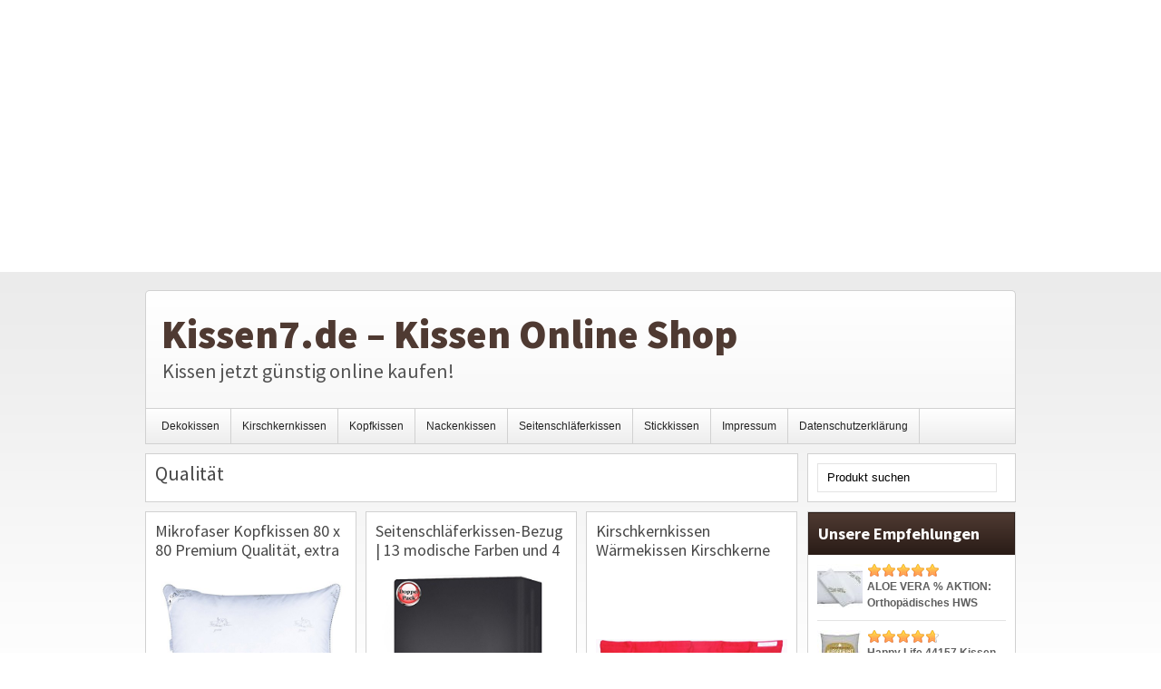

--- FILE ---
content_type: text/html; charset=UTF-8
request_url: http://kissen7.de/tag/qualitaet/
body_size: 20479
content:
<!DOCTYPE html><html class="no-js" xmlns="http://www.w3.org/1999/xhtml" lang="de">
<head>
<meta http-equiv="Content-Type" content="text/html; charset=UTF-8" />
<title>  Qualität</title>
<link rel="pingback" href="http://kissen7.de/xmlrpc.php" />
<link rel='dns-prefetch' href='//fonts.googleapis.com' />
<link rel='dns-prefetch' href='//s.w.org' />
<link rel="alternate" type="application/rss+xml" title="Kissen7.de - Kissen Online Shop &raquo; Feed" href="http://kissen7.de/feed/" />
<link rel="alternate" type="application/rss+xml" title="Kissen7.de - Kissen Online Shop &raquo; Kommentar-Feed" href="http://kissen7.de/comments/feed/" />
<link rel="alternate" type="application/rss+xml" title="Kissen7.de - Kissen Online Shop &raquo; Qualität Schlagwort-Feed" href="http://kissen7.de/tag/qualitaet/feed/" />
		<script type="text/javascript">
			window._wpemojiSettings = {"baseUrl":"https:\/\/s.w.org\/images\/core\/emoji\/11\/72x72\/","ext":".png","svgUrl":"https:\/\/s.w.org\/images\/core\/emoji\/11\/svg\/","svgExt":".svg","source":{"concatemoji":"http:\/\/kissen7.de\/wp-includes\/js\/wp-emoji-release.min.js"}};
			!function(e,a,t){var n,r,o,i=a.createElement("canvas"),p=i.getContext&&i.getContext("2d");function s(e,t){var a=String.fromCharCode;p.clearRect(0,0,i.width,i.height),p.fillText(a.apply(this,e),0,0);e=i.toDataURL();return p.clearRect(0,0,i.width,i.height),p.fillText(a.apply(this,t),0,0),e===i.toDataURL()}function c(e){var t=a.createElement("script");t.src=e,t.defer=t.type="text/javascript",a.getElementsByTagName("head")[0].appendChild(t)}for(o=Array("flag","emoji"),t.supports={everything:!0,everythingExceptFlag:!0},r=0;r<o.length;r++)t.supports[o[r]]=function(e){if(!p||!p.fillText)return!1;switch(p.textBaseline="top",p.font="600 32px Arial",e){case"flag":return s([55356,56826,55356,56819],[55356,56826,8203,55356,56819])?!1:!s([55356,57332,56128,56423,56128,56418,56128,56421,56128,56430,56128,56423,56128,56447],[55356,57332,8203,56128,56423,8203,56128,56418,8203,56128,56421,8203,56128,56430,8203,56128,56423,8203,56128,56447]);case"emoji":return!s([55358,56760,9792,65039],[55358,56760,8203,9792,65039])}return!1}(o[r]),t.supports.everything=t.supports.everything&&t.supports[o[r]],"flag"!==o[r]&&(t.supports.everythingExceptFlag=t.supports.everythingExceptFlag&&t.supports[o[r]]);t.supports.everythingExceptFlag=t.supports.everythingExceptFlag&&!t.supports.flag,t.DOMReady=!1,t.readyCallback=function(){t.DOMReady=!0},t.supports.everything||(n=function(){t.readyCallback()},a.addEventListener?(a.addEventListener("DOMContentLoaded",n,!1),e.addEventListener("load",n,!1)):(e.attachEvent("onload",n),a.attachEvent("onreadystatechange",function(){"complete"===a.readyState&&t.readyCallback()})),(n=t.source||{}).concatemoji?c(n.concatemoji):n.wpemoji&&n.twemoji&&(c(n.twemoji),c(n.wpemoji)))}(window,document,window._wpemojiSettings);
		</script>
		<style type="text/css">
img.wp-smiley,
img.emoji {
	display: inline !important;
	border: none !important;
	box-shadow: none !important;
	height: 1em !important;
	width: 1em !important;
	margin: 0 .07em !important;
	vertical-align: -0.1em !important;
	background: none !important;
	padding: 0 !important;
}
</style>
<link rel='stylesheet' id='wwvgfonts-css'  href='http://fonts.googleapis.com/css?family=Source+Sans+Pro%3A400%2C700%2C900&#038;ver=4.9.28' type='text/css' media='all' />
<link rel='stylesheet' id='swstyleops-css'  href='http://kissen7.de/wp-content/themes/goeldneraffiliate2/swstyleops.css' type='text/css' media='all' />
<link rel='stylesheet' id='swstatstyle-css'  href='http://kissen7.de/wp-content/themes/goeldneraffiliate2/swstatstyle.css' type='text/css' media='all' />
<link rel='stylesheet' id='swstyleops_tablet-css'  href='http://kissen7.de/wp-content/themes/goeldneraffiliate2/swstyleops_tablet.css' type='text/css' media='only screen and (min-width:751px) and (max-width:960px)' />
<link rel='stylesheet' id='swstyleops_phone-css'  href='http://kissen7.de/wp-content/themes/goeldneraffiliate2/swstyleops_phone.css' type='text/css' media='only screen and (max-width:750px)' />
<script type='text/javascript' src='http://kissen7.de/wp-includes/js/jquery/jquery.js?ver=1.12.4'></script>
<script type='text/javascript' src='http://kissen7.de/wp-includes/js/jquery/jquery-migrate.min.js?ver=1.4.1'></script>
<script type='text/javascript' src='http://kissen7.de/wp-content/themes/goeldneraffiliate2/fluidimage.js'></script>
<script type='text/javascript' src='http://kissen7.de/wp-content/themes/goeldneraffiliate2/swp.js'></script>
<script type='text/javascript' src='http://kissen7.de/wp-content/themes/goeldneraffiliate2/backstretch.js'></script>
<script type='text/javascript' src='http://kissen7.de/wp-content/themes/goeldneraffiliate2/modernizr.js'></script>
<link rel='https://api.w.org/' href='http://kissen7.de/wp-json/' />
<link rel="EditURI" type="application/rsd+xml" title="RSD" href="http://kissen7.de/xmlrpc.php?rsd" />
<link rel="wlwmanifest" type="application/wlwmanifest+xml" href="http://kissen7.de/wp-includes/wlwmanifest.xml" /> 
<meta name="generator" content="WordPress 4.9.28" />
<meta name="google-site-verification" content="H0omRehu88JS-Up-C3jB9hO6rOfAZDwPS8JHCmOJGDs" /><style type='text/css'>
.header a:link .titlepos, .header a:visited .titlepos, .header a:hover .titlepos{color:#dc1115;font-size:44px;} .header a:link .taglinepos, .header a:visited .taglinepos, .header a:hover .taglinepos {font-size:22px;}
</style><style type="text/css">
.fullscreen { background-color: ##ffffff; }
</style>
<style type="text/css">
.colside h1.posttitle, .nocolside h1.posttitle {height:2.4em;overflow:hidden;} .tsfdesktop .colside .productfeaturedimg, .tsfdesktop .nocolside .productfeaturedimg{height:210px;line-height:210px;overflow:hidden;}
.tsftablet .colside .productfeaturedimg, .tsftablet .nocolside .productfeaturedimg{height:164.0625px;line-height:164.0625px;overflow:hidden;} .colside .proddesc, .nocolside .proddesc {height:7.5em;overflow:hidden;}.tsftablet .header a:link .titlepos, .tsftablet .header a:visited .titlepos, .tsftablet .header a:hover .titlepos {font-size: 34px;}
.tsftablet .header a:link .taglinepos, .tsftablet .header a:visited .taglinepos, .tsftablet .header a:hover .taglinepos {font-size: 16px;}
.tsfphone .header a:link .titlepos, .tsfphone .header a:visited .titlepos, .tsfphone .header a:hover .titlepos {font-size: 31px;}
.tsfphone .header a:link .taglinepos, .tsfphone .header a:visited .taglinepos, .tsfphone .header a:hover .taglinepos {font-size: 15px;}

body#blue .header a:link .titlepos, body#blue .header a:visited .titlepos, body#blue .header a:hover .titlepos {color:#005CA3;}
body#blue h5, body#blue .postarea a:link, body#blue .postarea a:visited, body#blue p.form-submit input#submit, body#blue .comment-text .reply a:link, body#blue .comment-text .reply a:visited, body#blue .keepreading a:link, body#blue .keepreading a:visited, body#blue .footerone a:link, body#blue .footerone a:visited, body#blue .sidebar a:hover, body#blue .footertwo a:link, body#blue .footertwo a:visited{color:#005CA3;}
body#blue .sidebar h4.widgetheading, body#blue a.ssesaddbutton:link, body#blue a.ssesaddbutton:visited {border: 1px solid #003C6A;background: #0065B2;
background: -moz-linear-gradient(top, #0065B2 0%, #003C6A 100%);
background: -webkit-gradient(linear, left top, left bottom, color-stop(0%,#0065B2), color-stop(100%,#003C6A));
background: -webkit-linear-gradient(top, #0065B2 0%,#003C6A 100%);
background: -o-linear-gradient(top, #0065B2 0%,#003C6A 100%);
background: -ms-linear-gradient(top, #0065B2 0%,#003C6A 100%);
background: linear-gradient(top, #0065B2 0%,#003C6A 100%);}
body#blue a:hover.ssesaddbutton {background: #003C6A;
background: -moz-linear-gradient(top, #003C6A 0%, #0065B2 100%);
background: -webkit-gradient(linear, left top, left bottom, color-stop(0%,#003C6A), color-stop(100%,#0065B2));
background: -webkit-linear-gradient(top, #003C6A 0%,#0065B2 100%);
background: -o-linear-gradient(top, #003C6A 0%,#0065B2 100%);
background: -ms-linear-gradient(top, #003C6A 0%,#0065B2 100%);
background: linear-gradient(top, #003C6A 0%,#0065B2 100%);}
body#blue .header #searchform input {background: none repeat scroll 0 0 #0065B2;border: 1px solid #003C6A;}
body#blue .toppickribbon {background: url("http://kissen7.de/wp-content/themes/goeldneraffiliate2/images/toppickribbon-blue.png") no-repeat left top;}
body#blue .extraicononepos{width:17px;height:17px;background: url("http://kissen7.de/wp-content/themes/goeldneraffiliate2/images/twitter-blue.png") no-repeat left top;} body#blue .extraicononepos img{display:none;}
body#blue .extraicontwopos{width:17px;height:17px;background: url("http://kissen7.de/wp-content/themes/goeldneraffiliate2/images/facebook-blue.png") no-repeat left top;} body#blue .extraicontwopos img{display:none;}
body#blue .extraiconthreepos{width:17px;height:17px;background: url("http://kissen7.de/wp-content/themes/goeldneraffiliate2/images/linkedin-blue.png") no-repeat left top;} body#blue .extraiconthreepos img{display:none;}
body#blue .extraiconfourpos{width:17px;height:17px;background: url("http://kissen7.de/wp-content/themes/goeldneraffiliate2/images/email-blue.png") no-repeat left top;} body#blue .extraiconfourpos img{display:none;}
body#blue .rssiconpos{width:17px;height:17px;background: url("http://kissen7.de/wp-content/themes/goeldneraffiliate2/images/rss-blue.png") no-repeat left top;} body#blue .rssiconpos img{display:none;}

body#green .header a:link .titlepos, body#green .header a:visited .titlepos, body#green .header a:hover .titlepos {color:#81ba05;}
body#green h5, body#green .postarea a:link, body#green .postarea a:visited, body#green p.form-submit input#submit, body#green .comment-text .reply a:link, body#green .comment-text .reply a:visited, body#green .keepreading a:link, body#green .keepreading a:visited, body#green .footerone a:link, body#green .footerone a:visited, body#green .sidebar a:hover, body#green .footertwo a:link, body#green .footertwo a:visited{color:#6DA905;}
body#green .sidebar h4.widgetheading, body#green a.ssesaddbutton:link, body#green a.ssesaddbutton:visited {border: 1px solid #6DA905;background: #96CC04;
background: -moz-linear-gradient(top, #96CC04 0%, #6DA905 100%);
background: -webkit-gradient(linear, left top, left bottom, color-stop(0%,#96CC04), color-stop(100%,#6DA905));
background: -webkit-linear-gradient(top, #96CC04 0%,#6DA905 100%);
background: -o-linear-gradient(top, #96CC04 0%,#6DA905 100%);
background: -ms-linear-gradient(top, #96CC04 0%,#6DA905 100%);
background: linear-gradient(top, #96CC04 0%,#6DA905 100%);}
body#green a:hover.ssesaddbutton {background: #6DA905;
background: -moz-linear-gradient(top, #6DA905 0%, #96CC04 100%);
background: -webkit-gradient(linear, left top, left bottom, color-stop(0%,#6DA905), color-stop(100%,#96CC04));
background: -webkit-linear-gradient(top, #6DA905 0%,#96CC04 100%);
background: -o-linear-gradient(top, #6DA905 0%,#96CC04 100%);
background: -ms-linear-gradient(top, #6DA905 0%,#96CC04 100%);
background: linear-gradient(top, #6DA905 0%,#96CC04 100%);}
body#green .header #searchform input {background: none repeat scroll 0 0 #96CC04;border: 1px solid #6DA905;}
body#green .toppickribbon {background: url("http://kissen7.de/wp-content/themes/goeldneraffiliate2/images/toppickribbon-green.png") no-repeat left top;}
body#green .extraicononepos{width:17px;height:17px;background: url("http://kissen7.de/wp-content/themes/goeldneraffiliate2/images/twitter-green.png") no-repeat left top;} body#green .extraicononepos img{display:none;}
body#green .extraicontwopos{width:17px;height:17px;background: url("http://kissen7.de/wp-content/themes/goeldneraffiliate2/images/facebook-green.png") no-repeat left top;} body#green .extraicontwopos img{display:none;}
body#green .extraiconthreepos{width:17px;height:17px;background: url("http://kissen7.de/wp-content/themes/goeldneraffiliate2/images/linkedin-green.png") no-repeat left top;} body#green .extraiconthreepos img{display:none;}
body#green .extraiconfourpos{width:17px;height:17px;background: url("http://kissen7.de/wp-content/themes/goeldneraffiliate2/images/email-green.png") no-repeat left top;} body#green .extraiconfourpos img{display:none;}
body#green .rssiconpos{width:17px;height:17px;background: url("http://kissen7.de/wp-content/themes/goeldneraffiliate2/images/rss-green.png") no-repeat left top;} body#green .rssiconpos img{display:none;}

body#black .header a:link .titlepos, body#black .header a:visited .titlepos, body#black .header a:hover .titlepos {color:#353535;}
body#black h5, body#black .postarea h1 a:link, body#black .postarea h1 a:visited, body#black p.form-submit input#submit, body#black .comment-text .reply a:link, body#black .comment-text .reply a:visited, body#black .keepreading a:link, body#black .keepreading a:visited, body#black .footerone a:link, body#black .footerone a:visited, body#black .sidebar a:hover, body#black .footertwo a:link, body#black .footertwo a:visited{color:#353535;}
body#black .sidebar h4.widgetheading, body#black a.ssesaddbutton:link, body#black a.ssesaddbutton:visited {border: 1px solid #1C1C1A;background: #353535;
background: -moz-linear-gradient(top, #353535 0%, #1C1C1A 100%);
background: -webkit-gradient(linear, left top, left bottom, color-stop(0%,#353535), color-stop(100%,#1C1C1A));
background: -webkit-linear-gradient(top, #353535 0%,#1C1C1A 100%);
background: -o-linear-gradient(top, #353535 0%,#1C1C1A 100%);
background: -ms-linear-gradient(top, #353535 0%,#1C1C1A 100%);
background: linear-gradient(top, #353535 0%,#1C1C1A 100%);}
body#black a:hover.ssesaddbutton {background: #1C1C1A;
background: -moz-linear-gradient(top, #1C1C1A 0%, #353535 100%);
background: -webkit-gradient(linear, left top, left bottom, color-stop(0%,#1C1C1A), color-stop(100%,#353535));
background: -webkit-linear-gradient(top, #1C1C1A 0%,#353535 100%);
background: -o-linear-gradient(top, #1C1C1A 0%,#353535 100%);
background: -ms-linear-gradient(top, #1C1C1A 0%,#353535 100%);
background: linear-gradient(top, #1C1C1A 0%,#353535 100%);}
body#black .header #searchform input {background: none repeat scroll 0 0 #353535;border: 1px solid #1C1C1A;}
body#black .toppickribbon {background: url("http://kissen7.de/wp-content/themes/goeldneraffiliate2/images/toppickribbon-black.png") no-repeat left top;}
body#black .extraicononepos{width:17px;height:17px;background: url("http://kissen7.de/wp-content/themes/goeldneraffiliate2/images/twitter-black.png") no-repeat left top;} body#black .extraicononepos img{display:none;}
body#black .extraicontwopos{width:17px;height:17px;background: url("http://kissen7.de/wp-content/themes/goeldneraffiliate2/images/facebook-black.png") no-repeat left top;} body#black .extraicontwopos img{display:none;}
body#black .extraiconthreepos{width:17px;height:17px;background: url("http://kissen7.de/wp-content/themes/goeldneraffiliate2/images/linkedin-black.png") no-repeat left top;} body#black .extraiconthreepos img{display:none;}
body#black .extraiconfourpos{width:17px;height:17px;background: url("http://kissen7.de/wp-content/themes/goeldneraffiliate2/images/email-black.png") no-repeat left top;} body#black .extraiconfourpos img{display:none;}
body#black .rssiconpos{width:17px;height:17px;background: url("http://kissen7.de/wp-content/themes/goeldneraffiliate2/images/rss-black.png") no-repeat left top;} body#black .rssiconpos img{display:none;}

body#brown .header a:link .titlepos, body#brown .header a:visited .titlepos, body#brown .header a:hover .titlepos {color:#4f3a32;}
body#brown h5, body#brown .postarea a:link, body#brown .postarea a:visited, body#brown p.form-submit input#submit, body#brown .comment-text .reply a:link, body#brown .comment-text .reply a:visited, body#brown .keepreading a:link, body#brown .keepreading a:visited, body#brown .footerone a:link, body#brown .footerone a:visited, body#brown .sidebar a:hover, body#brown .footertwo a:link, body#brown .footertwo a:visited{color:#4f3a32;}
body#brown .sidebar h4.widgetheading, body#brown a.ssesaddbutton:link, body#brown a.ssesaddbutton:visited {border: 1px solid #2a1c17;background: #4f3a32;
background: -moz-linear-gradient(top, #4f3a32 0%, #2a1c17 100%);
background: -webkit-gradient(linear, left top, left bottom, color-stop(0%,#4f3a32), color-stop(100%,#2a1c17));
background: -webkit-linear-gradient(top, #4f3a32 0%,#2a1c17 100%);
background: -o-linear-gradient(top, #4f3a32 0%,#2a1c17 100%);
background: -ms-linear-gradient(top, #4f3a32 0%,#2a1c17 100%);
background: linear-gradient(top, #4f3a32 0%,#2a1c17 100%);}
body#brown a:hover.ssesaddbutton {background: #2a1c17;
background: -moz-linear-gradient(top, #2a1c17 0%, #4f3a32 100%);
background: -webkit-gradient(linear, left top, left bottom, color-stop(0%,#2a1c17), color-stop(100%,#4f3a32));
background: -webkit-linear-gradient(top, #2a1c17 0%,#4f3a32 100%);
background: -o-linear-gradient(top, #2a1c17 0%,#4f3a32 100%);
background: -ms-linear-gradient(top, #2a1c17 0%,#4f3a32 100%);
background: linear-gradient(top, #2a1c17 0%,#4f3a32 100%);}
body#brown .header #searchform input {background: none repeat scroll 0 0 #4f3a32;border: 1px solid #2a1c17;}
body#brown .toppickribbon {background: url("http://kissen7.de/wp-content/themes/goeldneraffiliate2/images/toppickribbon-brown.png") no-repeat left top;}
body#brown .extraicononepos{width:17px;height:17px;background: url("http://kissen7.de/wp-content/themes/goeldneraffiliate2/images/twitter-brown.png") no-repeat left top;} body#brown .extraicononepos img{display:none;}
body#brown .extraicontwopos{width:17px;height:17px;background: url("http://kissen7.de/wp-content/themes/goeldneraffiliate2/images/facebook-brown.png") no-repeat left top;} body#brown .extraicontwopos img{display:none;}
body#brown .extraiconthreepos{width:17px;height:17px;background: url("http://kissen7.de/wp-content/themes/goeldneraffiliate2/images/linkedin-brown.png") no-repeat left top;} body#brown .extraiconthreepos img{display:none;}
body#brown .extraiconfourpos{width:17px;height:17px;background: url("http://kissen7.de/wp-content/themes/goeldneraffiliate2/images/email-brown.png") no-repeat left top;} body#brown .extraiconfourpos img{display:none;}
body#brown .rssiconpos{width:17px;height:17px;background: url("http://kissen7.de/wp-content/themes/goeldneraffiliate2/images/rss-brown.png") no-repeat left top;} body#brown .rssiconpos img{display:none;}

</style>
<meta name="viewport" content="width=device-width,initial-scale=1.0" />
<script type='text/javascript'>
jQuery(document).ready(function(){

jQuery('ul#mainmenu').supersubs({minWidth:12,extraWidth:1}).superfish({dropShadows:true});jQuery('ul#secondmenu').supersubs({minWidth:12,extraWidth:1}).superfish({dropShadows:false});jQuery('.startaframe').colorbox({width:'80%', height:'80%', iframe:true});jQuery('.startabox').colorbox();

sw = jQuery('.fullscreen').width();
if (sw > 960){
view = "reg";
jQuery("body").addClass("tsfdesktop");
} else if (sw < 960 && sw > 750){
view = "tab";
jQuery("body").addClass("tsftablet");
} else if (sw < 750){
view = "ph";
jQuery("body").addClass("tsfphone");
}

var delay = (function(){
  var timer = 0;
  return function(callback, ms){
    clearTimeout (timer);
    timer = setTimeout(callback, ms);
  };
})();

var sURL = document.URL;
jQuery(window).resize(function() {
    delay(function(){
        newsw = jQuery('.fullscreen').width();
		if (newsw > 960){
		newview = "reg";
		} else if (newsw < 960 && newsw > 750){
		newview = "tab";
		} else if (newsw < 750){
		newview = "ph";
		}
		if (newview != view){
			window.location.replace( sURL );
		}
      //...
    }, 500);
});
});
</script>
<meta data-pso-pv="1.2.1" data-pso-pt="archive" data-pso-th="a5fe046e09e42f18f3a03c9d80881ed3"><script async src="//pagead2.googlesyndication.com/pagead/js/adsbygoogle.js"></script><script pagespeed_no_defer="" data-pso-version="20170403_083938">window.dynamicgoogletags={config:[]};dynamicgoogletags.config=["ca-pub-0802519408047030",[[[["BODY",0,null,[]],["10px","10px",1],1,[4],"4475165757",0,null,null,2],[["DIV",null,null,["contentcolmask"]],["10px","10px",1],3,[3],"5951898951",0,null,null,6],[["DIV",null,null,["sidebarbottom"]],["10px","10px",1],0,[0],"7428632155",0,null,null,10]]],[[[[null,[[0,19]],null,16,1,1],[null,[[20,20]],null,34,1,1],[null,[[180,199]],null,17,1,1]],[[["BODY",0,null,[]],["10px","10px",1],1,[4],null,0,null,null,2],[["DIV",null,null,["mainmenu"]],["10px","10px",1],0,[2],null,0,null,null,5],[["DIV",null,null,["contentcolmask"]],["10px","10px",1],3,[3],null,0,null,null,6],[["DIV",null,"masonthis",[]],["10px","10px",1],3,[1],null,0,null,null,11],[["H1",0,null,[]],["10px","10px",1],0,[2],null,0,null,null,17],[["DIV",null,null,["postsareabottom"]],["10px","10px",1],0,[1],null,0,null,null,11],[["DIV",null,null,["sidebarbottom"]],["10px","10px",1],0,[0],null,0,null,null,10],[["DIV",0,null,["post"],1],["10px","10px",0],0,[0],null,0],[["DIV",0,null,["post"],2],["10px","10px",0],0,[0],null,0],[["DIV",0,null,["post"],3],["10px","10px",0],0,[0],null,0],[["DIV",0,null,["post"],-1],["10px","10px",0],3,[0],null,0,null,null,17],[["DIV",1,null,["post"],1],["10px","10px",0],0,[0],null,0],[["DIV",1,null,["post"],2],["10px","10px",0],0,[0],null,0],[["DIV",1,null,["post"],3],["10px","10px",0],0,[0],null,0],[["DIV",1,null,["post"],-1],["10px","10px",0],3,[0],null,0,null,null,17],[["DIV",2,null,["post"],1],["10px","10px",0],0,[0],null,0],[["DIV",2,null,["post"],2],["10px","10px",0],0,[0],null,0],[["DIV",2,null,["post"],3],["10px","10px",0],0,[0],null,0],[["DIV",2,null,["post"],-1],["10px","10px",0],3,[0],null,0,null,null,17]],["1807574157","3284307350","4761040557","6237773752","7714506957"],["DIV",null,null,["post"]],"20170214_040801"]],"WordPressArchive","6231100556",null,0.01,null,[null,1494908323305],0.01,0,null,null,"http://kissen7.de"];(function(){var h=this,aa=function(a){var b=typeof a;if("object"==b)if(a){if(a instanceof Array)return"array";if(a instanceof Object)return b;var c=Object.prototype.toString.call(a);if("[object Window]"==c)return"object";if("[object Array]"==c||"number"==typeof a.length&&"undefined"!=typeof a.splice&&"undefined"!=typeof a.propertyIsEnumerable&&!a.propertyIsEnumerable("splice"))return"array";if("[object Function]"==c||"undefined"!=typeof a.call&&"undefined"!=typeof a.propertyIsEnumerable&&!a.propertyIsEnumerable("call"))return"function"}else return"null";
else if("function"==b&&"undefined"==typeof a.call)return"object";return b},p=function(a){return"number"==typeof a},ba=function(a,b){var c=Array.prototype.slice.call(arguments,1);return function(){var b=c.slice();b.push.apply(b,arguments);return a.apply(this,b)}},r=function(a,b){function c(){}c.prototype=b.prototype;a.Ra=b.prototype;a.prototype=new c;a.prototype.constructor=a;a.Ta=function(a,c,f){for(var d=Array(arguments.length-2),e=2;e<arguments.length;e++)d[e-2]=arguments[e];return b.prototype[c].apply(a,
d)}};var ca=String.prototype.trim?function(a){return a.trim()}:function(a){return a.replace(/^[\s\xa0]+|[\s\xa0]+$/g,"")},da=function(a,b){return a<b?-1:a>b?1:0},ea=function(a){return String(a).replace(/\-([a-z])/g,function(a,c){return c.toUpperCase()})};var fa=Array.prototype.forEach?function(a,b,c){Array.prototype.forEach.call(a,b,c)}:function(a,b,c){for(var d=a.length,e="string"==typeof a?a.split(""):a,f=0;f<d;f++)f in e&&b.call(c,e[f],f,a)};var ga=function(a){ga[" "](a);return a};ga[" "]=function(){};var ia=function(a,b){var c=ha;Object.prototype.hasOwnProperty.call(c,a)||(c[a]=b(a))};var t;a:{var ja=h.navigator;if(ja){var ka=ja.userAgent;if(ka){t=ka;break a}}t=""}var v=function(a){return-1!=t.indexOf(a)};var la=v("Opera"),w=v("Trident")||v("MSIE"),ma=v("Edge"),na=v("Gecko")&&!(-1!=t.toLowerCase().indexOf("webkit")&&!v("Edge"))&&!(v("Trident")||v("MSIE"))&&!v("Edge"),oa=-1!=t.toLowerCase().indexOf("webkit")&&!v("Edge"),pa=function(){var a=h.document;return a?a.documentMode:void 0},qa;
a:{var ra="",sa=function(){var a=t;if(na)return/rv\:([^\);]+)(\)|;)/.exec(a);if(ma)return/Edge\/([\d\.]+)/.exec(a);if(w)return/\b(?:MSIE|rv)[: ]([^\);]+)(\)|;)/.exec(a);if(oa)return/WebKit\/(\S+)/.exec(a);if(la)return/(?:Version)[ \/]?(\S+)/.exec(a)}();sa&&(ra=sa?sa[1]:"");if(w){var ta=pa();if(null!=ta&&ta>parseFloat(ra)){qa=String(ta);break a}}qa=ra}
var ua=qa,ha={},va=function(a){ia(a,function(){for(var b=0,c=ca(String(ua)).split("."),d=ca(String(a)).split("."),e=Math.max(c.length,d.length),f=0;0==b&&f<e;f++){var g=c[f]||"",k=d[f]||"";do{g=/(\d*)(\D*)(.*)/.exec(g)||["","","",""];k=/(\d*)(\D*)(.*)/.exec(k)||["","","",""];if(0==g[0].length&&0==k[0].length)break;b=da(0==g[1].length?0:parseInt(g[1],10),0==k[1].length?0:parseInt(k[1],10))||da(0==g[2].length,0==k[2].length)||da(g[2],k[2]);g=g[3];k=k[3]}while(0==b)}return 0<=b})},wa;var xa=h.document;
wa=xa&&w?pa()||("CSS1Compat"==xa.compatMode?parseInt(ua,10):5):void 0;var x=function(){},ya="function"==typeof Uint8Array,z=function(a,b,c){a.a=null;b||(b=[]);a.Va=void 0;a.M=-1;a.l=b;a:{if(a.l.length){b=a.l.length-1;var d=a.l[b];if(d&&"object"==typeof d&&"array"!=aa(d)&&!(ya&&d instanceof Uint8Array)){a.R=b-a.M;a.G=d;break a}}a.R=Number.MAX_VALUE}a.Ua={};if(c)for(b=0;b<c.length;b++)d=c[b],d<a.R?(d+=a.M,a.l[d]=a.l[d]||y):a.G[d]=a.G[d]||y},y=[],A=function(a,b){if(b<a.R){b+=a.M;var c=a.l[b];return c===y?a.l[b]=[]:c}c=a.G[b];return c===y?a.G[b]=[]:c},Aa=function(a){a=
A(za,a);return null==a?a:+a},B=function(a,b,c){b<a.R?a.l[b+a.M]=c:a.G[b]=c},C=function(a,b,c){a.a||(a.a={});if(!a.a[c]){var d=A(a,c);d&&(a.a[c]=new b(d))}return a.a[c]},D=function(a,b,c){a.a||(a.a={});if(!a.a[c]){for(var d=A(a,c),e=[],f=0;f<d.length;f++)e[f]=new b(d[f]);a.a[c]=e}b=a.a[c];b==y&&(b=a.a[c]=[]);return b},Ba=function(a,b,c){a.a||(a.a={});c=c||[];for(var d=[],e=0;e<c.length;e++)d[e]=E(c[e]);a.a[b]=c;B(a,b,d)},Ca=function(a){if(a.a)for(var b in a.a){var c=a.a[b];if("array"==aa(c))for(var d=
0;d<c.length;d++)c[d]&&E(c[d]);else c&&E(c)}},E=function(a){Ca(a);return a.l};x.prototype.toString=function(){Ca(this);return this.l.toString()};var Da=function(a){var b;if("array"==aa(a)){for(var c=Array(a.length),d=0;d<a.length;d++)null!=(b=a[d])&&(c[d]="object"==typeof b?Da(b):b);return c}if(ya&&a instanceof Uint8Array)return new Uint8Array(a);c={};for(d in a)null!=(b=a[d])&&(c[d]="object"==typeof b?Da(b):b);return c};var Ea=function(a,b){this.events=[];this.Ga=b||h;var c=null;b&&(b.google_js_reporting_queue=b.google_js_reporting_queue||[],this.events=b.google_js_reporting_queue,c=b.google_measure_js_timing);this.ia=null!=c?c:Math.random()<a};Ea.prototype.disable=function(){fa(this.events,this.ya,this);this.events.length=0;this.ia=!1};Ea.prototype.ya=function(a){var b=this.Ga.performance;a&&b&&b.clearMarks&&(b.clearMarks("goog_"+a.uniqueId+"_start"),b.clearMarks("goog_"+a.uniqueId+"_end"))};var Fa=function(){var a=!1;try{var b=Object.defineProperty({},"passive",{get:function(){a=!0}});h.addEventListener("test",null,b)}catch(c){}return a}();var Ha=function(){var a=Ga;try{var b;if(b=!!a&&null!=a.location.href)a:{try{ga(a.foo);b=!0;break a}catch(c){}b=!1}return b}catch(c){return!1}},Ia=function(a,b){for(var c in a)Object.prototype.hasOwnProperty.call(a,c)&&b.call(void 0,a[c],c,a)};var Ja=function(a,b,c,d,e){this.la=c||4E3;this.H=a||"&";this.wa=b||",$";this.T=void 0!==d?d:"trn";this.Sa=e||null;this.va=!1;this.V={};this.Ja=0;this.L=[]},Ma=function(a,b,c,d){b=b+"//"+c+d;var e=Ka(a)-d.length-0;if(0>e)return"";a.L.sort(function(a,b){return a-b});d=null;c="";for(var f=0;f<a.L.length;f++)for(var g=a.L[f],k=a.V[g],m=0;m<k.length;m++){if(!e){d=null==d?g:d;break}var l=La(k[m],a.H,a.wa);if(l){l=c+l;if(e>=l.length){e-=l.length;b+=l;c=a.H;break}else a.va&&(c=e,l[c-1]==a.H&&--c,b+=l.substr(0,
c),c=a.H,e=0);d=null==d?g:d}}f="";a.T&&null!=d&&(f=c+a.T+"="+(a.Sa||d));return b+f+""},Ka=function(a){if(!a.T)return a.la;var b=1,c;for(c in a.V)b=c.length>b?c.length:b;return a.la-a.T.length-b-a.H.length-1},La=function(a,b,c,d,e){var f=[];Ia(a,function(a,k){(a=Na(a,b,c,d,e))&&f.push(k+"="+a)});return f.join(b)},Na=function(a,b,c,d,e){if(null==a)return"";b=b||"&";c=c||",$";"string"==typeof c&&(c=c.split(""));if(a instanceof Array){if(d=d||0,d<c.length){for(var f=[],g=0;g<a.length;g++)f.push(Na(a[g],
b,c,d+1,e));return f.join(c[d])}}else if("object"==typeof a)return e=e||0,2>e?encodeURIComponent(La(a,b,c,d,e+1)):"...";return encodeURIComponent(String(a))};var Ra=function(a,b,c,d){var e=Pa;if((c?e.Pa:Math.random())<(d||e.za))try{var f;b instanceof Ja?f=b:(f=new Ja,Ia(b,function(a,b){var c=f,d=c.Ja++,e={};e[b]=a;a=[e];c.L.push(d);c.V[d]=a}));var g=Ma(f,e.Ma,e.Ba,e.La+a+"&");g&&Qa(g)}catch(k){}},Qa=function(a){h.google_image_requests||(h.google_image_requests=[]);var b=h.document.createElement("img");b.src=a;h.google_image_requests.push(b)};var Sa;if(!(Sa=!na&&!w)){var Ta;if(Ta=w)Ta=9<=Number(wa);Sa=Ta}Sa||na&&va("1.9.1");w&&va("9");var F=function(a,b,c,d){this.top=a;this.right=b;this.bottom=c;this.left=d};F.prototype.floor=function(){this.top=Math.floor(this.top);this.right=Math.floor(this.right);this.bottom=Math.floor(this.bottom);this.left=Math.floor(this.left);return this};var Ua=document,Va=window;var Wa=!!window.google_async_iframe_id,Ga=Wa&&window.parent||window;var Pa,G;if(Wa&&!Ha()){var Xa="."+Ua.domain;try{for(;2<Xa.split(".").length&&!Ha();)Ua.domain=Xa=Xa.substr(Xa.indexOf(".")+1),Ga=window.parent}catch(a){}Ha()||(Ga=window)}G=Ga;var Ya=new Ea(1,G);Pa=new function(){this.Ma="http:"===Va.location.protocol?"http:":"https:";this.Ba="pagead2.googlesyndication.com";this.La="/pagead/gen_204?id=";this.za=.01;this.Pa=Math.random()};
if("complete"==G.document.readyState)G.google_measure_js_timing||Ya.disable();else if(Ya.ia){var Za=function(){G.google_measure_js_timing||Ya.disable()};G.addEventListener?G.addEventListener("load",Za,Fa?void 0:!1):G.attachEvent&&G.attachEvent("onload",Za)};var H=function(a){this.na={};this.na.c=a;this.o=[];this.u=null;this.v=[];this.ea=0};H.prototype.g=function(a){for(var b=0;b<this.o.length;b++)if(this.o[b]==a)return this;this.o.push(a);return this};var $a=function(a,b){a.u=a.u?a.u:b;return a};H.prototype.C=function(a){for(var b=0;b<this.v.length;b++)if(this.v[b]==a)return this;this.v.push(a);return this};
H.prototype.getData=function(a){var b=this.na,c={},d;for(d in b)c[d]=b[d];0<this.ea&&(c.t=this.ea);c.err=this.o.join();c.warn=this.v.join();if(this.u){c.excp_n=this.u.name;c.excp_m=this.u.message&&this.u.message.substring(0,512);if(b=this.u.stack){d=this.u.stack;try{-1==d.indexOf("")&&(d="\n"+d);for(var e;d!=e;)e=d,d=d.replace(/((https?:\/..*\/)[^\/:]*:\d+(?:.|\n)*)\2/,"$1");b=d.replace(/\n */g,"\n")}catch(f){b=""}}c.excp_s=b}c.w=0<a.innerWidth?a.innerWidth:null;c.h=0<a.innerHeight?a.innerHeight:
null;return c};var bb=function(a,b){ab(a,a.Ea,a.X,b)},ab=function(a,b,c,d){var e=d.u;d=d.getData(a.K);a.Ha?(d.type=b,a.K.console.log(d),e&&a.K.console.error(e)):0<c&&(d.r=c,Ra(b,d,"jserror"!=b,c))};var I=function(a){return a.dynamicgoogletags=a.dynamicgoogletags||{}};var J=function(a){z(this,a,cb)};r(J,x);var cb=[4];J.prototype.getId=function(){return A(this,3)};var K=function(a){z(this,a,null)};r(K,x);var db=function(a){z(this,a,null)};r(db,x);var L=function(a){return C(a,J,1)},fb=function(a){z(this,a,eb)};r(fb,x);var eb=[1];fb.prototype.i=function(){return D(this,db,1)};fb.prototype.pa=function(a){Ba(this,1,a)};var M=function(a){z(this,a,gb)};r(M,x);var gb=[2];M.prototype.ka=function(){return A(this,3)};M.prototype.qa=function(a){B(this,3,a)};var hb=function(a){z(this,a,null)};r(hb,x);var N=function(a){z(this,a,ib)};r(N,x);var ib=[1,2,3];N.prototype.i=function(){return D(this,db,2)};
N.prototype.pa=function(a){Ba(this,2,a)};var O=function(a){z(this,a,jb)};r(O,x);var jb=[3];O.prototype.A=function(){return A(this,1)};O.prototype.D=function(){return C(this,fb,2)};O.prototype.O=function(){return A(this,4)};O.prototype.ka=function(){return A(this,5)};O.prototype.qa=function(a){B(this,5,a)};O.prototype.N=function(){return C(this,kb,9)};var kb=function(a){z(this,a,null)};r(kb,x);var lb=function(a){this.m=a;this.sa=[]};lb.prototype.f=function(){return 0<D(this.m,N,3).length?D(this.m,N,3)[0]:null};var mb=function(a){var b=["adsbygoogle-placeholder"];a=a.className?a.className.split(/\s+/):[];for(var c={},d=0;d<a.length;++d)c[a[d]]=!0;for(d=0;d<b.length;++d)if(!c[b[d]])return!1;return!0};var nb=function(a,b){for(var c=0;c<b.length;c++){var d=b[c],e=ea(d.Wa);a[e]=d.value}},qb=function(a,b){var c=ob;b.setAttribute("data-adsbygoogle-status","reserved");b={element:b};(c=c&&c.Na)&&(b.params=c);pb(a).push(b)},pb=function(a){return a.adsbygoogle=a.adsbygoogle||[]};var rb=function(a,b){if(!a)return!1;a=b.getComputedStyle?b.getComputedStyle(a,null):a.currentStyle;if(!a)return!1;a=a.cssFloat||a.styleFloat;return"left"==a||"right"==a},sb=function(a){for(a=a.previousSibling;a&&1!=a.nodeType;)a=a.previousSibling;return a?a:null},tb=function(a){return!!a.nextSibling||!!a.parentNode&&tb(a.parentNode)};var ub=function(a,b){var c=a.length;if(null!=c)for(var d=0;d<c;d++)b.call(void 0,a[d],d)};var vb=function(a,b,c,d){this.ma=a;this.$=b;this.aa=c;this.P=d};vb.prototype.query=function(a){var b=[];try{b=a.querySelectorAll(this.ma)}catch(f){}if(!b.length)return[];a=b;b=a.length;if(0<b){for(var c=Array(b),d=0;d<b;d++)c[d]=a[d];a=c}else a=[];a=wb(this,a);p(this.$)&&(b=this.$,0>b&&(b+=a.length),a=0<=b&&b<a.length?[a[b]]:[]);if(p(this.aa)){b=[];for(c=0;c<a.length;c++){var d=xb(a[c]),e=this.aa;0>e&&(e+=d.length);0<=e&&e<d.length&&b.push(d[e])}a=b}return a};
vb.prototype.toString=function(){return JSON.stringify({nativeQuery:this.ma,occurrenceIndex:this.$,paragraphIndex:this.aa,ignoreMode:this.P})};
var wb=function(a,b){if(null==a.P)return b;switch(a.P){case 1:return b.slice(1);case 2:return b.slice(0,b.length-1);case 3:return b.slice(1,b.length-1);case 0:return b;default:throw Error("Unknown ignore mode: "+a.P);}},xb=function(a){var b=[];ub(a.getElementsByTagName("p"),function(a){100<=yb(a)&&b.push(a)});return b},yb=function(a){if(3==a.nodeType)return a.length;if(1!=a.nodeType||"SCRIPT"==a.tagName)return 0;var b=0;ub(a.childNodes,function(a){b+=yb(a)});return b},zb=function(a){return 0==a.length||
isNaN(a[0])?a:"\\"+(30+parseInt(a[0],10))+" "+a.substring(1)};var Ab=function(a,b){var c=0,d=A(a,6);if(void 0!==d)switch(d){case 0:c=1;break;case 1:c=2;break;case 2:c=3}var d=null,e=A(a,7);if(A(a,1)||a.getId()||0<A(a,4).length){var f=a.getId(),g=A(a,1),e=A(a,4),d=A(a,2);a=A(a,5);var k="";g&&(k+=g);f&&(k+="#"+zb(f));if(e)for(f=0;f<e.length;f++)k+="."+zb(e[f]);d=(e=k)?new vb(e,d,a,c):null}else e&&(d=new vb(e,A(a,2),A(a,5),c));return d?d.query(b):[]},Bb=function(a,b){if(a==b)return!0;if(!a||!b||A(a,1)!=A(b,1)||A(a,2)!=A(b,2)||a.getId()!=b.getId()||A(a,7)!=A(b,
7)||A(a,5)!=A(b,5)||A(a,6)!=A(b,6))return!1;a=A(a,4);b=A(b,4);if(a||b)if(a&&b&&a.length==b.length)for(var c=0;c<a.length;c++){if(a[c]!=b[c])return!1}else return!1;return!0};var Cb=function(a){a=a.document;return("CSS1Compat"==a.compatMode?a.documentElement:a.body)||{}},Db=function(a){return void 0===a.pageYOffset?(a.document.documentElement||a.document.body.parentNode||a.document.body).scrollTop:a.pageYOffset};var Eb=function(a,b){b=L(b);if(!b)return null;a=Ab(b,a);return 0<a.length?a[0]:null},Gb=function(a,b){b=Fb(a,b,!0);return p(b)&&!(b<=Cb(a).clientHeight)},Hb=function(a,b){return a.body?b-a.body.getBoundingClientRect().top:b},Fb=function(a,b,c){if(!c||!p(A(b,8))){var d=Eb(a.document,b);if(d){var e=null!=C(b,K,2)?A(C(b,K,2),3):void 0;c=a.document.createElement("div");c.className="googlepublisherpluginad";var f=c.style;f.textAlign="center";f.width="100%";f.height="0px";f.clear=e?"both":"none";Ib(c,d,
A(b,3));d=c.getBoundingClientRect().top+Db(a);c.parentNode.removeChild(c);B(b,8,d)}}b=A(b,8);return p(b)?b-Db(a):null},Jb={0:0,1:1,2:2,3:3},Kb={0:"auto",1:"horizontal",2:"vertical",3:"rectangle"},Lb=function(a,b){a.sort(function(a,d){a=Fb(b,a,!0);a=p(a)?a:Number.POSITIVE_INFINITY;d=Fb(b,d,!0);d=p(d)?d:Number.POSITIVE_INFINITY;return a-d})},Ib=function(a,b,c){switch(Jb[c]){case 0:b.parentNode&&b.parentNode.insertBefore(a,b);break;case 3:if(c=b.parentNode){var d=b.nextSibling;if(d&&d.parentNode!=c)for(;d&&
8==d.nodeType;)d=d.nextSibling;c.insertBefore(a,d)}break;case 1:b.insertBefore(a,b.firstChild);break;case 2:b.appendChild(a)}if(1!=b.nodeType?0:"INS"==b.tagName&&mb(b))b.style.display="block"};var ob=new function(){this.ha="googlepublisherpluginad";this.Na={google_tag_origin:"pso"}},P=function(a){this.b=a;this.j=[];this.da=0;this.o=[];this.v=[];this.Y=null;this.oa=!1},Mb=function(a,b){a=C(a.f(),J,4);if(!(a&&b&&A(b,1)==A(a,1)&&b.getId()==a.getId()&&p(A(b,2))&&p(A(b,5))))return!1;a=A(a,4);b=A(b,4);if(a.length!=b.length)return!1;for(var c=0;c<a.length;++c)if(b[c]!=a[c])return!1;return!0},Nb=function(a){var b=p(void 0)?void 0:20,c=a.f(),d=c.i(),e=C(c,J,4);if(!(a.oa||0>=b)&&e&&0!=Ab(e,a.b.document).length){a.oa=
!0;for(var c=[],f=0;f<d.length;++f){var g=d[f],k=L(g);if(Mb(a,k)){var m=A(k,2),k=A(k,5);null!=m&&null!=k&&0<=m&&0<=k&&(!c[m]||A(L(c[m]),5)<k)&&(c[m]=g)}}k=0;d=Ab(e,a.b.document);for(m=0;m<c.length&&k<b;++m){var e=k,f=a,l=d[m],g=c[m],k=b-k,u=f.f().i(),q=0;if(l&&g){l=xb(l).length;switch(A(L(g),6)){case 0:case 1:--l;break;case 2:l-=2}for(var n=A(L(g),5)+1;n<l&&q<k;++n){var Oa=new g.constructor(Da(E(g))),Hc=L(Oa);B(Hc,5,n);u.push(Oa);q++}}q&&f.f().pa(u);k=e+q}}};
P.prototype.g=function(a){for(var b=0;b<this.o.length;++b)if(this.o[b]==a)return;this.o.push(a)};P.prototype.C=function(a){for(var b=0;b<this.v.length;++b)if(this.v[b]==a)return;this.v.push(a)};
var Ob=function(a,b,c){var d=Jb[A(b,3)],e=Eb(a.b.document,b);if(e){var f=L(b)?A(L(b),2):void 0,g;a:{g=a.b;if(null!=f)switch(d){case 0:g=rb(sb(e),g);break a;case 3:g=rb(e,g);break a;case 2:f=e.lastChild;g=rb(f?1==f.nodeType?f:sb(f):null,g);break a}g=!1}if(!g&&(c||2!=d||tb(e))&&(c=1==d||2==d?e:e.parentNode,!c||(1!=c.nodeType?0:"INS"==c.tagName&&mb(c))||!(0>=c.offsetWidth)))a:if(A(b,7))a.C(8);else{b:if(A(b,5))c=A(b,5);else{if(c=Q(a).f())if(c=A(c,3),a.da<c.length){c=c[a.da++];break b}a.g(4);c=null}if(null!=
c){B(b,7,!0);d=[];(g=a.O())&&d.push(g);g=Q(a).sa;for(f=0;f<g.length;++f)d.push(g[f]);p(A(b,9))&&d.push("pso-lv-"+A(b,9));var k=a.b.document;g=a.A();var f=A(b,6),f=null!=f?Kb[f]:f,m=C(b,K,2),l={};m&&(l.ra=A(m,1),l.ga=A(m,2),l.xa=!!A(m,3));var m=c,u=ob,q=k.createElement("div"),n=q.style;n.textAlign="center";n.width="100%";n.height="auto";n.clear=l.xa?"both":"none";l.Ka&&nb(n,l.Ka);k=k.createElement("ins");n=k.style;n.display="block";n.margin="auto";n.backgroundColor="transparent";l.ra&&(n.marginTop=
l.ra);l.ga&&(n.marginBottom=l.ga);l.ta&&nb(n,l.ta);q.appendChild(k);k.setAttribute("data-ad-format",f?f:"auto");if(f=u&&u.ha)q.className=f;k.className="adsbygoogle";k.setAttribute("data-ad-client",g);m&&k.setAttribute("data-ad-slot",m);d.length&&k.setAttribute("data-ad-channel",d.join("+"));Ib(q,e,A(b,3));try{qb(a.b,k)}catch(Oa){A(b,5)!=c&&a.da--;B(b,7,!1);a.C(6);q&&q.parentNode&&q.parentNode.removeChild(q);break a}a.j.push(q)}}}},Pb=function(a,b){for(var c=Number.POSITIVE_INFINITY,d=0;d<a.j.length;++d)var e=
a.j[d].getBoundingClientRect().top,f=a.j[d].getBoundingClientRect().bottom,c=Math.min(c,b<e?e-b:f<b?b-f:0);return c},Q=function(a){a=I(a.b).ps||null;if(!a)throw Error("No placementState");return a},Qb=function(a,b){var c=Q(a).m;if(!c||!c.A())return a.g(5),!1;c=D(c,N,3)[0];return c?A(c,3).length<b?(a.g(4),a.g(5),!1):!0:(a.g(5),!1)};P.prototype.A=function(){return Q(this).m.A()||""};P.prototype.O=function(){return Q(this).m.O()||void 0};P.prototype.D=function(){return Q(this).m.D()||new fb};
P.prototype.f=function(){var a=Q(this).f();if(!a)throw Error("No mConfig");return a};var Rb=function(a){a=A(a.f(),6);return null!=a&&0<a};var Sb=function(){this.I=this.J=this.ba=null};var R=function(a){P.call(this,a)};r(R,P);R.prototype.apply=function(a){var b;(b=Q(this).m)&&b.A()&&b.D()?b=!0:(this.g(5),b=!1);if(b){b=this.D().i();for(var c=0;c<b.length;c++){var d=b[c];A(d,7)||Ob(this,d,a)}}};R.prototype.B=function(){return(0==this.D().i().length||0<this.j.length)&&0==this.o.length};var Tb=function(a){P.call(this,a);if(Qb(this,0)){a=this.D().i();for(var b=this.f().i(),c=0;c<a.length;c++){var d=a[c],e;a:{e=d;var f=b;if(e&&L(e))for(var g=0;g<f.length;g++){var k=f[g];if(A(e,3)==A(k,3)&&Bb(L(e),L(k))){e=k;break a}}e=null}e&&C(e,K,2)&&(e=C(e,K,2),d.a||(d.a={}),f=e?E(e):e,d.a[2]=e,B(d,2,f))}}};r(Tb,R);var Vb=function(a,b){var c=void 0===b.pageXOffset?(b.document.documentElement||b.document.body.parentNode||b.document.body).scrollLeft:b.pageXOffset,d=Db(b);if(a.getBoundingClientRect)return a=a.getBoundingClientRect(),Ub(a)?new F(a.top+d,a.right+c,a.bottom+d,a.left+c):new F(0,0,0,0);b=b.document.createRange();b.selectNodeContents(a);return b.collapsed?new F(0,0,0,0):b.getBoundingClientRect?(a=b.getBoundingClientRect(),Ub(a)?new F(a.top+d,a.right+c,a.bottom+d,a.left+c):new F(0,0,0,0)):new F(0,0,0,
0)},Ub=function(a){return!!a&&p(a.top)&&!isNaN(a.top)&&p(a.right)&&!isNaN(a.right)&&p(a.bottom)&&!isNaN(a.bottom)&&p(a.left)&&!isNaN(a.left)};var $b=function(a){this.K=a;this.Fa=Wb(a);this.ua=S("ins.adsbygoogle",a);this.fa=Xb(a);this.Oa=S("[__lsu_res=reserved]",a);this.U=[];a=Yb(this);for(var b=0;b<a.length;b++)this.U.push(new Zb(a[b]))},Wb=function(a){var b=a.googletag;if(!b||"function"!=typeof b.pubads)return S("div[id^=div-gpt-ad]",a);var c=[];try{for(var d=b.pubads().getSlots(),b=0;b<d.length;b++){var e=d[b].getSlotElementId(),f=a.document.getElementById(e);null!=f&&c.push(f)}}catch(g){Ra("ladd_evt",{ok:0,err:g.toString()},!0,.1)}return c},
Xb=function(a){return S("iframe[id^=aswift_],iframe[id^=google_ads_frame]",a)},S=function(a,b){return Array.prototype.slice.call(b.document.querySelectorAll(a))},Yb=function(a){return[].concat(a.Fa,a.ua,a.fa,a.Oa)},Zb=function(a){this.Ca=a;this.W=null};var T=function(a){P.call(this,a)};r(T,P);T.prototype.apply=function(){};T.prototype.B=function(){var a;if(Rb(this)){a=this.b;var b=Wb(a);a=0<[].concat(b,S("ins.adsbygoogle",a),Xb(a),S("[__lsu_res=reserved]",a)).length}else a=!0;return a};var ac=function(a){P.call(this,a);this.F=null};r(ac,P);
ac.prototype.apply=function(a){if(a&&Qb(this,2)){Nb(this);a=Cb(this.b).clientHeight||640;null==this.F&&(this.F=new $b(this.b));var b=this.F.fa.length;if(!(5<=b)){var b=Math.min(2,5-b),c=this.f().i();Lb(c,this.b);for(var d=0;d<c.length&&this.j.length<b;++d){var e=c[d];if(Gb(this.b,e)){var f=Fb(this.b,e,!0);if(void 0!==f){var g;a:{g=this.F;for(var k=a,m=f,l=0;l<g.U.length;l++){var u=m,q=k,n;n=g.U[l];n.W||(n.W=Vb(n.Ca,g.K));n=n.W;if(n.top-q<u&&u<n.bottom+q){g=!0;break a}}g=!1}g||Pb(this,f)<a||Ob(this,
e,!0)}}}0==this.j.length&&this.C(1)}}};ac.prototype.B=function(){return Rb(this)?0<Yb(this.F).length:!0};var bc=function(a){P.call(this,a);this.Z=!1};r(bc,T);
bc.prototype.apply=function(a){if(a&&!this.Z){var b;a:{var c=this.b.document;b=c.body;if(a&&b){a=this.A();var d=ob,e=c.createElement("div");e.style.display="block";if(d=d&&d.ha)e.className=d;c=c.createElement("ins");c.className="adsbygoogle";c.setAttribute("data-ad-client",a);c.setAttribute("data-reactive-ad-format","1");c.style.display="none";e.appendChild(c);Ib(e,b,2);try{qb(this.b,c)}catch(f){this.C(6);e&&e.parentNode&&e.parentNode.removeChild(e);b=5;break a}this.j.push(e);b=0}else b=4}this.Z=
0==b}};bc.prototype.B=function(){return this.Z&&T.prototype.B.call(this)};var cc=function(a){P.call(this,a);a=Cb(a).clientHeight;this.Aa=.1*a;this.Ia=.75*a};r(cc,P);
cc.prototype.apply=function(a){if(Qb(this,3)&&!this.B()){Nb(this);var b=this.f().i();Lb(b,this.b);var c;c=this.Aa;var d;d=document;d=d.querySelectorAll?d.querySelectorAll("header,#header,#masthead,.header,.site-header"):[];for(var e=d.length,f=0<e?d[0]:null,g=1;g<e;g++)d[g].getBoundingClientRect().top<f.getBoundingClientRect().top&&(f=d[g]);(d=f)&&(d=d.getBoundingClientRect())&&d.top!=d.bottom&&d.left!=d.right&&(c=Math.min(c,Hb(document,d.bottom)));for(d=0;d<b.length&&3>this.j.length;d++){e=b[d];
var f=c,g=this.b.document,k=Fb(this.b,e,!1);!p(k)||Hb(g,k)<f?f=!1:(f=Pb(this,k),f=this.Ia<f);f&&(f=Gb(this.b,e),g=A(e,6)||0,f&&0==g&&B(e,6,3),!f&&a||Ob(this,e,a))}}};cc.prototype.B=function(){return 3==this.j.length};var U={};U[16]=R;U[17]=R;U[19]=T;U[29]=ac;U[33]=T;U[30]=bc;U[28]=cc;U[34]=cc;U[32]=Tb;U[1]=R;U[8]=T;U[11]=R;var dc=[19,29,33,30,16,32,17,34],ec=[16,19,33,30,17,1,6,8,11];var fc=function(a,b){a=a.google_ad_modifications=a.google_ad_modifications||{};(a.ad_channels=a.ad_channels||[]).push(b)};var gc=function(a){return 0>a||99<a?null:10>a?"0"+a:""+a};var hc=function(a,b){a=a.google_ad_modifications=a.google_ad_modifications||{};a=a.loeids=a.loeids||[];for(var c=0;c<b.length;c++)a.push(b[c])};var ic=function(a,b,c){this.ja=a;this.Da=c?c:new kb};ic.prototype.N=function(){return this.Da||new kb};var jc=function(a){if(!p(a))return!1;for(var b=0;b<dc.length;++b)if(a==dc[b])return!1;return!0},oc=function(){var a=V,b=kc,c=lc,d=b.f();if(!d)return mc(16);var e=null,f;a:{var g=D(d,M,1);for(f=0;f<g.length;++f){for(var k=!0,m=0;m<ec.length;++m)A(g[f],4)==ec[m]&&(k=!1);if(k){g=[];0==d.i().length&&g.push("PsoInvalidVariant");0==A(d,3).length&&g.push("PsoNoAdSlotCodes");f=g;break a}}f=[]}g=c.ja;if(0==f.length)a:{e=D(d,M,1);if(p(g))for(f=0;f<e.length;f++)if(k=e[f],U[A(k,4)])for(var m=D(k,hb,2),l=0;l<
m.length;l++){var u=m[l],q=A(u,1),u=A(u,2);if(p(q)&&p(u)&&g>=q&&g<=u){e=k;break a}}e=null}else for(k=0;k<f.length;++k)b.sa.push(f[k]);if(!e){f=D(d,M,1);e={};for(k=0;k<f.length;k++)e[A(f[k],4)]=!0;f=null;e[19]||e[8]?f=19:e[16]||e[1]?f=16:0<d.i().length&&0<A(d,3).length&&e[34]&&(f=34);null!=f?(e=new M,B(e,6,3),B(e,4,f),16!=f&&19!=f&&e.qa("pso-ama-fallback")):e=null}(f=!e)||(!p(g)||800>g?f=!1:820>g?(hc(a,["26835111"]),f=!0):(840>g&&hc(a,["26835112"]),f=!1));if(f)return mc(16);(g=e.ka())&&fc(a,g);g=!0;
A(c.N(),2)&&(Date.now?Date.now():+new Date)<A(c.N(),2)||(fc(a,"pso-ama-exd"),g=!1);A(b.m,11)&&(fc(a,"pso-ama-stl-tmp"),g=!1);g&&fc(a,"pso-ama-elig");2==A(e,6)&&(b=A(e,1),null!=b&&hc(a,[""+b]));if(g&&(2==A(e,6)||1==A(e,6))){d=D(d,M,1);if(null===c.ja)c=[];else{b={};c=[];for(g=0;g<d.length;g++)f=nc(d[g]),null==f||b[f]||(b[f]=!0,c.push(f));b=nc(e);if(null!=b){d=[];b=gc(b);g=!1;if(b)for(f=0;f<c.length;f++)k=gc(c[f]),b==k&&(g=!0),k&&d.push("950"+b+k);g||(d=[]);c=d}else c=[]}hc(a,c)}a=new Sb;a.ba=A(e,5);
a.J=A(e,4);return a},mc=function(a){var b=new Sb;b.J=a;return b},pc=function(a){a=a.google_ad_modifications=a.google_ad_modifications||{};a.remove_ads_by_default=!0;a.ad_whitelist=[{ad_tag_origin:"pso"}];a.ad_blacklist=[];a.space_collapsing="slot"},nc=function(a){var b;switch(A(a,6)){case 1:b=A(a,4);break;case 2:b=A(a,7)}return null!=b?b:null};var qc=function(a){this.document=a};var W=function(a){H.call(this,a)};r(W,H);W.prototype.getData=function(a){var b=W.Ra.getData.call(this,a),c;a:{c=(new qc(a.document)).document.getElementsByTagName("script");for(var d=0;d<c.length;++d)if(c[d].hasAttribute("data-pso-version")){c=c[d].getAttribute("data-pso-version");break a}c=null}b.sv=c;if(d=I(a).ps||null){c=d.m;var d=d.f(),e=b.wpc;b.wpc=null!=e?e:c.A();b.su=A(c,14);b.tn=c.O();b.ev=d&&A(d,5)}if(a=I(a).ss||null)b.s=a.J,b.st=a.ba;return b};var rc=null,sc=!1,vc=function(a){var b=tc,c=uc;b.addEventListener?(a&&b.addEventListener("DOMContentLoaded",a,!1),c&&b.addEventListener("load",c,!1)):b.attachEvent&&c&&b.attachEvent("onload",c)},xc=function(a){p(rc)&&a.clearInterval&&(a.clearInterval(rc),rc=null);sc||wc(a,!1);wc(a,!0)},yc=function(a,b){try{xc(b);var c=I(b).ss||null;if(c&&c.I){var d=c.I,e=d.B(),f=d.o,g=d.v,k=d.Y,m=d.j.length;e||0!=m||f.push(6);for(var l=new W(m),c=0;c<g.length;c++)l.C(g[c]);if(e&&0==f.length&&null===k)ab(a,a.Qa,a.ca,
l);else{for(e=0;e<f.length;e++)l.g(f[e]);bb(a,$a(l,k))}}else bb(a,(new W(0)).g(2))}catch(u){bb(a,$a((new W(0)).g(1),u))}I(b).loaded=!0},wc=function(a,b){b||(sc=!0);if((a=I(a).ss||null)&&a.I){a=a.I;try{a.apply(b)}catch(c){a.g(1),null===a.Y&&(a.Y=c)}}},zc=function(){wc(window,!1)};var X=new function(a){this.Qa="pso_success";this.Ea="pso_failure";this.X=this.ca=.01;this.Ha=!1;this.K=a}(window);
try{var V=window,za,Ac=I(V).config;za=Ac?new O(Ac):null;if(!za)throw Error("No config");var Bc=Aa(10),Cc=Aa(7);X.ca=null!=Bc?Bc:X.ca;X.X=null!=Cc?Cc:X.X;var kc=new lb(za),Dc=kc;I(V).ps=Dc;var Y,lc;if(v("iPad")||v("Android")&&!v("Mobile")||v("Silk")||!(v("iPod")||v("iPhone")||v("Android")||v("IEMobile")))Y=mc(16);else{var Ec,Fc=/^#([^=]*)=(\d+)$/.exec(V.location.hash);if((Ec=Fc&&3==Fc.length&&"pso_strategy"==Fc[1]?+Fc[2]:null)&&U[Ec]){Y=mc(Ec);var Gc=V;jc(Ec)&&pc(Gc)}else{var Ic=V,Jc=kc.m.N(),Z;try{var Kc=
parseInt(Ic.localStorage.getItem("PSO_EXP0"),10);Z=isNaN(Kc)?null:Kc}catch(a){Z=null}if(null==Z){Z=Math.floor(1024*Math.random());var Lc=Z;try{Ic.localStorage.setItem("PSO_EXP0",Lc.toString())}catch(a){}}lc=new ic(Z,0,Jc);Y=oc()}if(1==Y.ba){var Mc=V;jc(Y.J)&&pc(Mc)}}if(!Y)throw Error("No strategyState created!");var Nc=Y;I(V).ss=Nc;var Oc=V,Pc=Y,Qc=Pc.J;if(p(Qc)){var Rc=U[Qc];Qc&&Rc&&(Pc.I=new Rc(Oc))}var tc=V,uc=ba(yc,X,tc),Sc=ba(xc,tc);switch(tc.document.readyState){case "complete":uc();break;case "interactive":Sc();
vc();break;default:var Tc=tc,Uc=pb(Tc);Uc.loaded||(Uc.onload=zc);rc=Tc.setInterval(zc,10);vc(Sc)}}catch(a){bb(X,$a(new W(0),a))};})();
</script><link rel="shortcut icon" href="http://kissen7.de/wp-content/themes/goeldneraffiliate2/images/favicon.ico" />
<!--Paste your analytics and / or webmaster tools verification code here--></head>
<body class="fullscreen" id="brown" itemscope itemtype="http://schema.org/WebPage">
<div class="bodywrap">
<div class='topspacing'></div><div class="sitewrap"><div class="header"><div class="inner"><header role='banner' itemscope itemtype='http://schema.org/WPHeader'><a href='http://kissen7.de'><div class='titlepos'>Kissen7.de &#8211; Kissen Online Shop</div><div class='taglinepos'>Kissen jetzt günstig online kaufen!</div></a><div class='headerwidgetpos'></div></header></div></div><div class="mainmenu"><div class="inner"><nav><div class="toppreload"></div><div class="secondpreload"></div><div class="thirdpreload"></div>
<ul role="navigation" itemscope itemtype="http://schema.org/SiteNavigationElement" id="mainmenu" class="sf-menu"><li id="menu-item-40" class="menu-item menu-item-type-taxonomy menu-item-object-category menu-item-40"><a href="http://kissen7.de/category/dekokissen/">Dekokissen</a></li>
<li id="menu-item-41" class="menu-item menu-item-type-taxonomy menu-item-object-category menu-item-41"><a href="http://kissen7.de/category/kirschkernkissen/">Kirschkernkissen</a></li>
<li id="menu-item-42" class="menu-item menu-item-type-taxonomy menu-item-object-category menu-item-42"><a href="http://kissen7.de/category/kopfkissen/">Kopfkissen</a></li>
<li id="menu-item-43" class="menu-item menu-item-type-taxonomy menu-item-object-category menu-item-43"><a href="http://kissen7.de/category/nackenkissen/">Nackenkissen</a></li>
<li id="menu-item-45" class="menu-item menu-item-type-taxonomy menu-item-object-category menu-item-45"><a href="http://kissen7.de/category/seitenschlaeferkissen/">Seitenschläferkissen</a></li>
<li id="menu-item-47" class="menu-item menu-item-type-taxonomy menu-item-object-category menu-item-47"><a href="http://kissen7.de/category/stickkissen/">Stickkissen</a></li>
<li id="menu-item-10" class="menu-item menu-item-type-post_type menu-item-object-page menu-item-10"><a href="http://kissen7.de/impressum/">Impressum</a></li>
<li id="menu-item-11" class="menu-item menu-item-type-post_type menu-item-object-page menu-item-11"><a href="http://kissen7.de/datenschutzerklaerung/">Datenschutzerklärung</a></li>
</ul><div role="navigation" itemscope itemtype="http://schema.org/SiteNavigationElement" class="mainmenuselect"><div id="mainmenulabel">Navigate to:</div><span id="mmsdownarrow">&raquo;</span><select><option value="http://kissen7.de/category/dekokissen/" class="menu-item menu-item-type-taxonomy menu-item-object-category menu-item-40">Dekokissen</option><option value="http://kissen7.de/category/kirschkernkissen/" class="menu-item menu-item-type-taxonomy menu-item-object-category menu-item-41">Kirschkernkissen</option><option value="http://kissen7.de/category/kopfkissen/" class="menu-item menu-item-type-taxonomy menu-item-object-category menu-item-42">Kopfkissen</option><option value="http://kissen7.de/category/nackenkissen/" class="menu-item menu-item-type-taxonomy menu-item-object-category menu-item-43">Nackenkissen</option><option value="http://kissen7.de/category/seitenschlaeferkissen/" class="menu-item menu-item-type-taxonomy menu-item-object-category menu-item-45">Seitenschläferkissen</option><option value="http://kissen7.de/category/stickkissen/" class="menu-item menu-item-type-taxonomy menu-item-object-category menu-item-47">Stickkissen</option><option value="http://kissen7.de/impressum/" class="menu-item menu-item-type-post_type menu-item-object-page menu-item-10">Impressum</option><option value="http://kissen7.de/datenschutzerklaerung/" class="menu-item menu-item-type-post_type menu-item-object-page menu-item-11">Datenschutzerklärung</option></select></div>
<script type="text/javascript">
jQuery(document).ready( function(){ 
jQuery( '.mainmenuselect' ).change(function() { window.location = jQuery(this).find( 'option:selected' ).val(); }); 
});
</script>


</nav></div></div><div class="clear"></div>
<div class="content"><div class="contentcolmask"><div class="postareawrap"><div class="inner">
<div class="contenttop"></div>


<!-- posts content code -->

<div class="postarea colside"><div class="postareamask"><div class="postsareatop"></div>


<div class="post nocolsidepost"><div class="posttop"></div><div class="postinner"><h3 class="pagetitle">Qualität</h3>
<div></div>
<div class="clear"></div></div><div class="postbottom"></div></div>
<div id="masonthis">


<div role="main" itemprop="mainContentOfPage">



<div class="post colside1"><div class="posttop"></div><div class="postinner">

<section role="article" itemscope itemtype="http://schema.org/Product">

<div itemprop="headline"><h1 class="posttitle"><a href="http://kissen7.de/mikrofaser-kopfkissen-80-x-80-premium-qualitaet-extra-weich-und-formstabil-mit-daunenaehnlicher-fuellstruktur-swan-fuellung-aus-100-hochqualitativen-und-silikonisierten-mikrofasern-hergestellt-mit/" rel="bookmark">Mikrofaser Kopfkissen 80 x 80 Premium Qualität, extra weich und formstabil mit daunenähnlicher Füllstruktur SWAN. Füllung aus 100% hochqualitativen und silikonisierten Mikrofasern &#8211; hergestellt mit innovativster Technologie. Für Allergiker geeignet.</a></h1></div>
<div class="productfeaturedimg"><a href="http://kissen7.de/mikrofaser-kopfkissen-80-x-80-premium-qualitaet-extra-weich-und-formstabil-mit-daunenaehnlicher-fuellstruktur-swan-fuellung-aus-100-hochqualitativen-und-silikonisierten-mikrofasern-hergestellt-mit/" rel="bookmark"><img src="http://kissen7.de/wp-content/uploads/2016/09/41GJu4iTYKL.jpg" class="attachment-side-thumb-col size-side-thumb-col wp-post-image" alt="" itemprop="thumbnailUrl" srcset="http://kissen7.de/wp-content/uploads/2016/09/41GJu4iTYKL.jpg 500w, http://kissen7.de/wp-content/uploads/2016/09/41GJu4iTYKL-150x150.jpg 150w, http://kissen7.de/wp-content/uploads/2016/09/41GJu4iTYKL-300x298.jpg 300w, http://kissen7.de/wp-content/uploads/2016/09/41GJu4iTYKL-242x240.jpg 242w, http://kissen7.de/wp-content/uploads/2016/09/41GJu4iTYKL-50x50.jpg 50w, http://kissen7.de/wp-content/uploads/2016/09/41GJu4iTYKL-287x285.jpg 287w" sizes="(max-width: 500px) 100vw, 500px" /></a></div>
<div class="proddesc" itemprop="description"><p>
Erleben Sie erholsamen Schlaf und optimalen Schlafkomfort mit Sei Design Kissen - für einen guten Start in einen neuen Tag. Das Kissen entpricht hohen qualitativen Ansprüchen mit exklusivem Design. Wir bieten diese Kopfkissen in drei...</p></div>



<div class='productinfoboxfront' itemprop="offers" itemscope itemtype="http://schema.org/Offer">
    <h6 class="wpaz_markdown">EUR29,90</h6>
  &nbsp;
    <h5 class="wpaz_price" itemprop="price"><span id='specialprice'>Kein Preis verfuegbar</span></h5>
</div>
<div class="smallatcbtn"><a class='ssesaddbutton' target="_blank" rel="nofollow" href='http://www.amazon.de/daunen%C3%A4hnlicher-F%C3%BCllstruktur-hochqualitativen-silikonisierten-Mikrofasern/dp/B00L6IMBTI%3Fpsc%3D1%26SubscriptionId%3DAKIAII5FSLWRMMG56DYQ%26tag%3Dkissen7.de-21%26linkCode%3Dxm2%26camp%3D2025%26creative%3D165953%26creativeASIN%3DB00L6IMBTI'>Kaufen auf Amazon</a></div>
<div class="smallmorebtn"><a class='ssesviewbutton' href="http://kissen7.de/mikrofaser-kopfkissen-80-x-80-premium-qualitaet-extra-weich-und-formstabil-mit-daunenaehnlicher-fuellstruktur-swan-fuellung-aus-100-hochqualitativen-und-silikonisierten-mikrofasern-hergestellt-mit/" rel="bookmark">Mehr</a></div>
<div class="clear"></div>

</section>


<div class="clear"></div></div><div class="postbottom"></div></div>


<div class="post colside1"><div class="posttop"></div><div class="postinner">

<section role="article" itemscope itemtype="http://schema.org/Product">

<div itemprop="headline"><h1 class="posttitle"><a href="http://kissen7.de/seitenschlaeferkissen-bezug-13-modische-farben-und-4-groessen-doppelpack-40-x-145-cm-100-mako-baumwolle-jersey-qualitaet-classic-line-aqua-textil-0010848-anthrazit/" rel="bookmark">Seitenschläferkissen-Bezug | 13 modische Farben und 4 Größen | DOPPELPACK 40 x 145 cm | 100% Mako-Baumwolle Jersey Qualität | Classic Line aqua-textil 0010848 | anthrazit</a></h1></div>
<div class="productfeaturedimg"><a href="http://kissen7.de/seitenschlaeferkissen-bezug-13-modische-farben-und-4-groessen-doppelpack-40-x-145-cm-100-mako-baumwolle-jersey-qualitaet-classic-line-aqua-textil-0010848-anthrazit/" rel="bookmark"><img src="http://kissen7.de/wp-content/uploads/2016/09/41RzXEluajL.jpg" class="attachment-side-thumb-col size-side-thumb-col wp-post-image" alt="" itemprop="thumbnailUrl" srcset="http://kissen7.de/wp-content/uploads/2016/09/41RzXEluajL.jpg 500w, http://kissen7.de/wp-content/uploads/2016/09/41RzXEluajL-150x150.jpg 150w, http://kissen7.de/wp-content/uploads/2016/09/41RzXEluajL-300x300.jpg 300w, http://kissen7.de/wp-content/uploads/2016/09/41RzXEluajL-240x240.jpg 240w, http://kissen7.de/wp-content/uploads/2016/09/41RzXEluajL-50x50.jpg 50w, http://kissen7.de/wp-content/uploads/2016/09/41RzXEluajL-287x287.jpg 287w" sizes="(max-width: 500px) 100vw, 500px" /></a></div>
<div class="proddesc" itemprop="description"><p>
Doppelpack Kissenbezüge aus Baumwolle Jersey im Doppelpack - Serie Classic LineUnsere Kissenbezüge erhalten Sie in 13 modischen Farben und 4 Größen. Ob als Hülle für Zierkissen, Sofakissen, Kopfkissen im Bett, oder auch für Still-bzw....</p></div>



<div class='productinfoboxfront' itemprop="offers" itemscope itemtype="http://schema.org/Offer">
    <h6 class="wpaz_markdown">EUR13,95</h6>
  &nbsp;
    <h5 class="wpaz_price" itemprop="price"><span id='specialprice'>Kein Preis verfuegbar</span></h5>
</div>
<div class="smallatcbtn"><a class='ssesaddbutton' target="_blank" rel="nofollow" href='http://www.amazon.de/Seitenschl%C3%A4ferkissen-Bezug-DOPPELPACK-Mako-Baumwolle-aqua-textil-anthrazit/dp/B005P8WQ8Q%3Fpsc%3D1%26SubscriptionId%3DAKIAII5FSLWRMMG56DYQ%26tag%3Dkissen7.de-21%26linkCode%3Dxm2%26camp%3D2025%26creative%3D165953%26creativeASIN%3DB005P8WQ8Q'>Kaufen auf Amazon</a></div>
<div class="smallmorebtn"><a class='ssesviewbutton' href="http://kissen7.de/seitenschlaeferkissen-bezug-13-modische-farben-und-4-groessen-doppelpack-40-x-145-cm-100-mako-baumwolle-jersey-qualitaet-classic-line-aqua-textil-0010848-anthrazit/" rel="bookmark">Mehr</a></div>
<div class="clear"></div>

</section>


<div class="clear"></div></div><div class="postbottom"></div></div>


<div class="post colside1"><div class="posttop"></div><div class="postinner">

<section role="article" itemscope itemtype="http://schema.org/Product">

<div itemprop="headline"><h1 class="posttitle"><a href="http://kissen7.de/kirschkernkissen-waermekissen-kirschkerne-fb-rot-qualitaet-o-chemische-reinigung-schonend-getrocknet-ca-60x20/" rel="bookmark">Kirschkernkissen Wärmekissen Kirschkerne Fb rot Qualität o. chemische Reinigung schonend getrocknet ca. 60&#215;20</a></h1></div>
<div class="productfeaturedimg"><a href="http://kissen7.de/kirschkernkissen-waermekissen-kirschkerne-fb-rot-qualitaet-o-chemische-reinigung-schonend-getrocknet-ca-60x20/" rel="bookmark"><img src="http://kissen7.de/wp-content/uploads/2016/09/31UGje1MvTL.jpg" class="attachment-side-thumb-col size-side-thumb-col wp-post-image" alt="" itemprop="thumbnailUrl" srcset="http://kissen7.de/wp-content/uploads/2016/09/31UGje1MvTL.jpg 500w, http://kissen7.de/wp-content/uploads/2016/09/31UGje1MvTL-300x99.jpg 300w, http://kissen7.de/wp-content/uploads/2016/09/31UGje1MvTL-287x95.jpg 287w" sizes="(max-width: 500px) 100vw, 500px" /></a></div>
<div class="proddesc" itemprop="description"><p>
Wellnesskissen - Wohlige Wärme durch Kirschkernkissen Medizinprodukt der Klasse 1 Wellnesskissen sind befüllte Kissen mit verschiedenen Füllungen, sie sind als Wärme- und auch als Kühlkissen geeignet. Sie werden aus biologischen Rohstoffen in...</p></div>



<div class='productinfoboxfront' itemprop="offers" itemscope itemtype="http://schema.org/Offer">
    <h6 class="wpaz_markdown">EUR14,49</h6>
  &nbsp;
    <h5 class="wpaz_price" itemprop="price"><span id='specialprice'>Kein Preis verfuegbar</span></h5>
</div>
<div class="smallatcbtn"><a class='ssesaddbutton' target="_blank" rel="nofollow" href='http://www.amazon.de/Kirschkernkissen-W%C3%A4rmekissen-Kirschkerne-chemische-getrocknet/dp/B016ATAB9O%3FSubscriptionId%3DAKIAII5FSLWRMMG56DYQ%26tag%3Dkissen7.de-21%26linkCode%3Dxm2%26camp%3D2025%26creative%3D165953%26creativeASIN%3DB016ATAB9O'>Kaufen auf Amazon</a></div>
<div class="smallmorebtn"><a class='ssesviewbutton' href="http://kissen7.de/kirschkernkissen-waermekissen-kirschkerne-fb-rot-qualitaet-o-chemische-reinigung-schonend-getrocknet-ca-60x20/" rel="bookmark">Mehr</a></div>
<div class="clear"></div>

</section>


<div class="clear"></div></div><div class="postbottom"></div></div>


<div class="post colside1"><div class="posttop"></div><div class="postinner">

<section role="article" itemscope itemtype="http://schema.org/Product">

<div itemprop="headline"><h1 class="posttitle"><a href="http://kissen7.de/jersey-kissenbezug-huelle-2-sparpack-set-mit-reissverschluss-4-groessen-hochwertige-qualitaet-sand-40-x-145-cm/" rel="bookmark">Jersey Kissenbezug Hülle 2 Sparpack Set mit Reißverschluss 4 Größen hochwertige Qualität Sand 40 x 145 cm</a></h1></div>
<div class="productfeaturedimg"><a href="http://kissen7.de/jersey-kissenbezug-huelle-2-sparpack-set-mit-reissverschluss-4-groessen-hochwertige-qualitaet-sand-40-x-145-cm/" rel="bookmark"><img src="http://kissen7.de/wp-content/uploads/2016/09/41blxDQoprL.jpg" class="attachment-side-thumb-col size-side-thumb-col wp-post-image" alt="" itemprop="thumbnailUrl" srcset="http://kissen7.de/wp-content/uploads/2016/09/41blxDQoprL.jpg 500w, http://kissen7.de/wp-content/uploads/2016/09/41blxDQoprL-150x150.jpg 150w, http://kissen7.de/wp-content/uploads/2016/09/41blxDQoprL-300x300.jpg 300w, http://kissen7.de/wp-content/uploads/2016/09/41blxDQoprL-240x240.jpg 240w, http://kissen7.de/wp-content/uploads/2016/09/41blxDQoprL-50x50.jpg 50w, http://kissen7.de/wp-content/uploads/2016/09/41blxDQoprL-287x287.jpg 287w" sizes="(max-width: 500px) 100vw, 500px" /></a></div>
<div class="proddesc" itemprop="description"><p>
Die Kissenbezüge in weicher elastischer Jersey Qualität, 100 % Baumwolle, erhalten Sie in modischen Uni Farben und 4 verschiedenen Größen, auch für Seitenschläfer-/Stillkissen. Durch den verdeckten Reißverschluss ist ein leichtes Beziehen...</p></div>



<div class='productinfoboxfront' itemprop="offers" itemscope itemtype="http://schema.org/Offer">
    <h6 class="wpaz_markdown">EUR12,95</h6>
  &nbsp;
    <h5 class="wpaz_price" itemprop="price"><span id='specialprice'>Kein Preis verfuegbar</span></h5>
</div>
<div class="smallatcbtn"><a class='ssesaddbutton' target="_blank" rel="nofollow" href='http://www.amazon.de/Kissenbezug-Sparpack-Rei%C3%9Fverschluss-hochwertige-Qualit%C3%A4t/dp/B01GTNHM2K%3Fpsc%3D1%26SubscriptionId%3DAKIAII5FSLWRMMG56DYQ%26tag%3Dkissen7.de-21%26linkCode%3Dxm2%26camp%3D2025%26creative%3D165953%26creativeASIN%3DB01GTNHM2K'>Kaufen auf Amazon</a></div>
<div class="smallmorebtn"><a class='ssesviewbutton' href="http://kissen7.de/jersey-kissenbezug-huelle-2-sparpack-set-mit-reissverschluss-4-groessen-hochwertige-qualitaet-sand-40-x-145-cm/" rel="bookmark">Mehr</a></div>
<div class="clear"></div>

</section>


<div class="clear"></div></div><div class="postbottom"></div></div>

</div>

</div>

<script type="text/javascript"><!--
jQuery(window).load(function(){
fw = jQuery('.fullscreen').width();
if (fw > 960){
	jQuery('#masonthis').masonry({
	columnWidth: 243,
	itemSelector: '.post' 
	});
} else if (fw < 960 && fw > 751){
	jQuery('#masonthis').masonry({
	columnWidth: 190,
	itemSelector: '.post' 
	});
}
});
--></script>

<div class="clear"></div>


<div class="clear"></div>
<div class="post nocolsidepost"><div class="posttop"></div><div class="postinner"><div id='paganchor'></div><script type="text/javascript">jQuery(document).ready(function(){jQuery('#paganchor').parent().parent().hide();})</script><div class="clear"></div></div><div class="postbottom"></div></div>
<div class="clear"></div><div class="postsareabottom"></div></div></div>
<!-- /posts content code -->

<div role="complementary" itemscope itemtype="http://schema.org/WPSideBar" class="sidebar"><div class="sidebartop"></div><div class='sidewidget'><div class='sidewidgettop'></div><div class='sidewidgetinner'> 
<form role="search" method="get" id="searchform" action="http://kissen7.de/"> 
<input type="text" value="Produkt suchen" name="s" id="s" onblur="if (this.value == '') {this.value = 'Produkt suchen';}" onfocus="if (this.value == 'Produkt suchen') {this.value = '';}" /> 
<input type="hidden" id="searchsubmit" /> 
</form></div><div class='sidewidgetbottom'></div></div><div class='sidewidget'><div class='sidewidgettop'></div><div class='sidewidgetinner'><h4 class='widgetheading'>Unsere Empfehlungen</h4>        <a href="http://kissen7.de/aloe-vera-aktion-orthopaedisches-hws-nackenstuetzkissen-40-x-80-x-h-15-cm-aus-druckausgleichendem-visco-gelschaum-als-geschenk-dazu-2-aeussere-schutzbezuege-mit-aloe-vera-kopfkissen-kissen/" rel="bookmark">
        <div class='topfivediv'>
        <img src="http://kissen7.de/wp-content/uploads/2016/09/41qIabxIoFL-50x50.jpg" class="topfive-thumb wp-post-image" alt="" srcset="http://kissen7.de/wp-content/uploads/2016/09/41qIabxIoFL-50x50.jpg 50w, http://kissen7.de/wp-content/uploads/2016/09/41qIabxIoFL-150x150.jpg 150w" sizes="(max-width: 50px) 100vw, 50px" />        <div class="topfivewrap">
        <div class='tsf_outoffive'><div class='tsf_scoreoutoffive' style='width:80px;'></div></div>
		<div class="tsf_outoffive_title">ALOE VERA % AKTION: Orthopädisches HWS Nackenstützkissen 40 x 80 x H 15 cm, aus druckausgleichendem Visco-Gelschaum &#8211; ALS GESCHENK DAZU : 2 äußere Schutzbezüge mit ALOE VERA &#8211; Kopfkissen, Kissen, Nackenkissen</div>
        </div>
        <div class="clear"></div>
        </div>
        </a>
		        <a href="http://kissen7.de/happy-life-44157-kissen-vorhin-war-hier-aufgeraeumt-und-geputzt-schade-dass-du-das-verpasst-hast/" rel="bookmark">
        <div class='topfivediv'>
        <img src="http://kissen7.de/wp-content/uploads/2016/09/51nn1gp3OYL-50x50.jpg" class="topfive-thumb wp-post-image" alt="" srcset="http://kissen7.de/wp-content/uploads/2016/09/51nn1gp3OYL-50x50.jpg 50w, http://kissen7.de/wp-content/uploads/2016/09/51nn1gp3OYL-150x150.jpg 150w, http://kissen7.de/wp-content/uploads/2016/09/51nn1gp3OYL-300x300.jpg 300w, http://kissen7.de/wp-content/uploads/2016/09/51nn1gp3OYL-240x240.jpg 240w, http://kissen7.de/wp-content/uploads/2016/09/51nn1gp3OYL-287x287.jpg 287w, http://kissen7.de/wp-content/uploads/2016/09/51nn1gp3OYL.jpg 500w" sizes="(max-width: 50px) 100vw, 50px" />        <div class="topfivewrap">
        <div class='tsf_outoffive'><div class='tsf_scoreoutoffive' style='width:75.2px;'></div></div>
		<div class="tsf_outoffive_title">Happy Life 44157 Kissen &#8222;Vorhin war hier aufgeräumt und geputzt Schade, dass du das verpasst hast&#8220;</div>
        </div>
        <div class="clear"></div>
        </div>
        </a>
		        <a href="http://kissen7.de/my7-das-seitenschlaeferkissen-dessin-64-wolkenweiss-jersey/" rel="bookmark">
        <div class='topfivediv'>
        <img src="http://kissen7.de/wp-content/uploads/2016/09/319NA-YNmZL-50x50.jpg" class="topfive-thumb wp-post-image" alt="" srcset="http://kissen7.de/wp-content/uploads/2016/09/319NA-YNmZL-50x50.jpg 50w, http://kissen7.de/wp-content/uploads/2016/09/319NA-YNmZL-150x150.jpg 150w, http://kissen7.de/wp-content/uploads/2016/09/319NA-YNmZL-306x312.jpg 306w" sizes="(max-width: 50px) 100vw, 50px" />        <div class="topfivewrap">
        <div class='tsf_outoffive'><div class='tsf_scoreoutoffive' style='width:72px;'></div></div>
		<div class="tsf_outoffive_title">my7 &#8211; Das Seitenschläferkissen Dessin 64 &#8222;Wolkenweiß&#8220; Jersey</div>
        </div>
        <div class="clear"></div>
        </div>
        </a>
		        <a href="http://kissen7.de/daydream-reise-nackenkissen-mit-mikroperlen-schwarz/" rel="bookmark">
        <div class='topfivediv'>
        <img src="http://kissen7.de/wp-content/uploads/2016/09/41vjR0uwmyL-50x50.jpg" class="topfive-thumb wp-post-image" alt="" srcset="http://kissen7.de/wp-content/uploads/2016/09/41vjR0uwmyL-50x50.jpg 50w, http://kissen7.de/wp-content/uploads/2016/09/41vjR0uwmyL-150x150.jpg 150w" sizes="(max-width: 50px) 100vw, 50px" />        <div class="topfivewrap">
        <div class='tsf_outoffive'><div class='tsf_scoreoutoffive' style='width:64px;'></div></div>
		<div class="tsf_outoffive_title">daydream Reise-Nackenkissen mit Mikroperlen, schwarz</div>
        </div>
        <div class="clear"></div>
        </div>
        </a>
		        <a href="http://kissen7.de/gruenspecht-100-v2-kirschkern-kissen-19-x-19-cm-blau/" rel="bookmark">
        <div class='topfivediv'>
        <img src="http://kissen7.de/wp-content/uploads/2016/09/410SsDwsF2L-50x50.jpg" class="topfive-thumb wp-post-image" alt="" srcset="http://kissen7.de/wp-content/uploads/2016/09/410SsDwsF2L-50x50.jpg 50w, http://kissen7.de/wp-content/uploads/2016/09/410SsDwsF2L-150x150.jpg 150w" sizes="(max-width: 50px) 100vw, 50px" />        <div class="topfivewrap">
        <div class='tsf_outoffive'><div class='tsf_scoreoutoffive' style='width:60.8px;'></div></div>
		<div class="tsf_outoffive_title">Grünspecht 100-V2 Kirschkern-Kissen 19 x 19 cm, blau</div>
        </div>
        <div class="clear"></div>
        </div>
        </a>
		</div><div class='sidewidgetbottom'></div></div><div class='sidewidget'><div class='sidewidgettop'></div><div class='sidewidgetinner'><h4 class='widgetheading'>Kategorien</h4>		<ul>
	<li class="cat-item cat-item-6"><a href="http://kissen7.de/category/dekokissen/" >Dekokissen</a>
</li>
	<li class="cat-item cat-item-9"><a href="http://kissen7.de/category/kirschkernkissen/" >Kirschkernkissen</a>
</li>
	<li class="cat-item cat-item-5"><a href="http://kissen7.de/category/kopfkissen/" >Kopfkissen</a>
</li>
	<li class="cat-item cat-item-10"><a href="http://kissen7.de/category/nackenkissen/" >Nackenkissen</a>
</li>
	<li class="cat-item cat-item-8"><a href="http://kissen7.de/category/seitenschlaeferkissen/" >Seitenschläferkissen</a>
</li>
	<li class="cat-item cat-item-7"><a href="http://kissen7.de/category/stickkissen/" >Stickkissen</a>
</li>
		</ul>
</div><div class='sidewidgetbottom'></div></div>		<div class='sidewidget'><div class='sidewidgettop'></div><div class='sidewidgetinner'>		<h4 class='widgetheading'>Neueste Produkte</h4>		<ul>
											<li>
					<a href="http://kissen7.de/ebitop-ebi-k54-37-11-orthopaedisches-seitenschlaf-viskoseschaum-kissen-mit-kissenbezug-54x37x1185cm-weiss/">Ebitop Ebi. &#8211; K54.37.11 Orthopädisches Seitenschlaf-Viskoseschaum-Kissen mit Kissenbezug 54x37x11/8,5cm weiß</a>
									</li>
											<li>
					<a href="http://kissen7.de/seitenschlaeferkissen-aus-microfaser-145-x-40-cm-mit-bezug-waschbar-bei-60c/">Seitenschläferkissen aus Microfaser 145 x 40 cm &#8211; mit Bezug &#8211; waschbar bei 60C°</a>
									</li>
											<li>
					<a href="http://kissen7.de/kaethe-kruse-74340-tomato-kirschkernkissen-esel/">Käthe Kruse 74340 &#8211; Tomato Kirschkernkissen Esel</a>
									</li>
											<li>
					<a href="http://kissen7.de/vervaco-stickkissen-motiv-katzen/">Vervaco Stickkissen Motiv Katzen</a>
									</li>
											<li>
					<a href="http://kissen7.de/kirschkern-nackenhoernchen-zur-waermebehandlung-rot-mit-bluemchendruck-37x33-cm/">Kirschkern Nackenhörnchen zur Wärmebehandlung/ rot mit Blümchendruck (37&#215;33 cm)</a>
									</li>
					</ul>
		</div><div class='sidewidgetbottom'></div></div><div class="sidebarbottom"></div></div>
<div class="clear"></div>
<div class="contentbottom"></div>
</div>
</div></div></div>
<div class="footertwo"><div class="inner"><footer itemscope itemtype="http://schema.org/WPFooter"><div class="footertwoleft">Kissen7.de &#8211; Kissen Online Shop  ist Teilnehmer des Partnerprogramms von Amazon Europe S.à r.l. und Partner des Werbeprogramms, das zur Bereitstellung eines Mediums für Websites konzipiert wurde, mittels dessen durch die Platzierung von Werbeanzeigen und Links zu Amazon.de Werbekostenerstattung verdient werden kann.
</div>
<div class="footertworight"></div></footer>
<div style='display:none'>
<div id='wpaz_az_pricing' style='padding:10px; background:#fff;'>
<p>Product prices and availability are accurate as of the date/time indicated and are subject to change. Any price and availability information displayed on Amazon at the time of purchase will apply to the purchase of this product.</p>
</div>
</div><div class="clear"></div></div></div><div class="clear"></div>
</div>
</div>
<span></span><style type="text/css" class="fluid-images">img{max-width:100%;height:auto;}</style><script type='text/javascript' src='http://kissen7.de/wp-includes/js/wp-embed.min.js'></script>
</body>
</html>

--- FILE ---
content_type: text/html; charset=utf-8
request_url: https://www.google.com/recaptcha/api2/aframe
body_size: 265
content:
<!DOCTYPE HTML><html><head><meta http-equiv="content-type" content="text/html; charset=UTF-8"></head><body><script nonce="IpS_me0io8NiShMkPf8wDA">/** Anti-fraud and anti-abuse applications only. See google.com/recaptcha */ try{var clients={'sodar':'https://pagead2.googlesyndication.com/pagead/sodar?'};window.addEventListener("message",function(a){try{if(a.source===window.parent){var b=JSON.parse(a.data);var c=clients[b['id']];if(c){var d=document.createElement('img');d.src=c+b['params']+'&rc='+(localStorage.getItem("rc::a")?sessionStorage.getItem("rc::b"):"");window.document.body.appendChild(d);sessionStorage.setItem("rc::e",parseInt(sessionStorage.getItem("rc::e")||0)+1);localStorage.setItem("rc::h",'1769022103711');}}}catch(b){}});window.parent.postMessage("_grecaptcha_ready", "*");}catch(b){}</script></body></html>

--- FILE ---
content_type: text/css
request_url: http://kissen7.de/wp-content/themes/goeldneraffiliate2/swstyleops.css
body_size: 3509
content:
.fullscreen {background-color:#ffffff;font-family:Arial;font-size:14px;}
.bodywrap {background-image:url('images/overlaybg.png');background-repeat:repeat-x;background-position:center top;padding-bottom:0px !important;}
.sitewrap {width:960px;padding:0;border:0px #cccccc solid;line-height:1.5;}
h1 {font-family:Source Sans Pro, Arial;font-size:24px;color:#474747;margin:0px 0 15px 0;line-height:1.2;}
h2 {font-family:Source Sans Pro, Arial;font-size:23px;color:#474747;margin:0px 0 10px 0;line-height:1;}
h3 {font-family:Source Sans Pro, Arial;font-size:22px;color:#474747;margin:0px 0 10px 0;line-height:1;}
h4 {font-family:Source Sans Pro, Arial;font-size:22px;color:#474747;margin:0px 0 10px 0;line-height:1;}
h5 {font-family:Source Sans Pro, Arial;font-size:28px;color:#e02225;margin:0px 0 10px 0;line-height:1.5;}
h6 {font-family:Source Sans Pro, Arial;font-size:18px;color:#474747;margin:0px 0 10px 0;line-height:1;}
.inner {width:960px;} .header .inner {width:960px;} .mainmenu .inner {width:958px;} .secondmenu .inner {width:960px;} .featuredone .inner {width:958px;} .featuredtwo .inner {width:960px;} .content .inner {width:960px;} .footerone .inner {width:960px;} .footertwo .inner {width:960px;}
.leftcol {margin-right:480px;}
.rightcol {margin-left:480px;}
.topspacing {height:20px;width:960px;margin:0 auto;}
.header {background-color:#ffffff;background: -moz-linear-gradient(top, #ffffff 0%, #f8f8f8 100%);background: -webkit-gradient(linear, left top, left bottom, color-stop(0%,#ffffff), color-stop(100%,#f8f8f8));background: -webkit-linear-gradient(top, #ffffff 0%,#f8f8f8 100%);background: -o-linear-gradient(top, #ffffff 0%,#f8f8f8 100%);background: -ms-linear-gradient(top, #ffffff 0%,#f8f8f8 100%);background: linear-gradient(top, #ffffff 0%,#f8f8f8 100%);height:129px;width:auto;-moz-border-radius-topleft: 5px;-moz-border-radius-topright: 5px;-moz-border-radius-bottomright: 0px;-moz-border-radius-bottomleft: 0px;-webkit-border-radius: 5px 5px 0px 0px;border-radius: 5px 5px 0px 0px;margin:0px auto 0px auto;border-top:1px #d1d1d1 solid;border-right:1px #d1d1d1 solid;border-left:1px #d1d1d1 solid;}
 .titlepos {position:absolute;top:30px;left:17px;} .taglinepos {position:absolute;top:79px;left:18px;} .rssiconpos {position:absolute;top:44px;left:922px;} .rssiconpos img {display:block;} .extraicononepos {position:absolute;top:44px;left:841px;} .extraicononepos img {display:block;} .extraicontwopos {position:absolute;top:44px;left:815px;} .extraicontwopos img {display:block;} .extraiconthreepos {position:absolute;top:44px;left:868px;} .extraiconthreepos img {display:block;} .extraiconfourpos {position:absolute;top:44px;left:895px;} .extraiconfourpos img {display:block;} .headerwidgetpos {position:absolute;top:71px;left:530px;height:26px;width:410px;color:#474747;} .headerwidget a:link, .headerwidget a:visited {color:#e02225;} .headerwidget a:hover {color:#ff0000;} .header #searchform input {border:1px solid #c7080b;background:#dc1115;color:#ffffff;font-size:14px;font-family:Arial;}
.header a:link .titlepos, .header a:visited .titlepos, .header a:hover .titlepos {color:#dc1115;font-size:36px;height:36px;margin:0;padding:0;font-family:Source Sans Pro, Arial;line-height:36px;font-weight:Normal;}
.header a:link .taglinepos, .header a:visited .taglinepos, .header a:hover .taglinepos {color:#535353;font-size:18px;height:18px;margin:0;padding:0;font-family:Source Sans Pro, Arial;line-height:18px;font-weight:Normal;}

.sf-menu li.sfHover ul {top:100%;}
.mainmenu a > .sf-sub-indicator, .mainmenu .sf-sub-indicator {top:14px;}
.secondmenu a > .sf-sub-indicator, .secondmenu .sf-sub-indicator {top:15px;}

/*main menu bg */
.mainmenu {background-color:#ffffff;height:38px;width:958px;z-index:999;font-size:12px;font-weight:Normal;padding:0px 0 0px 0;margin:0px auto 0px auto;font-family:Droid Sans, Arial;background: -moz-linear-gradient(top, #ffffff 0%, #ededed 100%);background: -webkit-gradient(linear, left top, left bottom, color-stop(0%,#ffffff), color-stop(100%,#ededed));background: -webkit-linear-gradient(top, #ffffff 0%,#ededed 100%);background: -o-linear-gradient(top, #ffffff 0%,#ededed 100%);background: -ms-linear-gradient(top, #ffffff 0%,#ededed 100%);background: linear-gradient(top, #ffffff 0%,#ededed 100%);border-top:1px #d1d1d1 solid;border-right:1px #d1d1d1 solid;border-bottom:1px #d1d1d1 solid;border-left:1px #d1d1d1 solid;}

/*main menu layout */
.mainmenu ul.sf-menu {height:38px;float:Left;margin-Left:5px;}
.mainmenu .sf-menu li {margin-right:0px;border-right:1px #d1d1d1 solid;}
.mainmenu .sf-menu a { line-height:38px;height:38px;padding:0 12px;}

/*main top level hover preload */ 
/*main top level bg and link color */
.mainmenu .sf-menu a:link, .mainmenu .sf-menu a:visited {background-image:none;color:#242424;}
.mainmenu .sf-menu .sf-sub-indicator {background-image:url('images/arrows-000000.png');}
/*main top level hover bg and link color */
.mainmenu .sf-menu a:hover, .mainmenu .sf-menu .sfHover a:link, .mainmenu .sf-menu .sfHover a:visited {background-image:none;background-color:#f5f5f5;color:#242424;}
.mainmenu .sf-menu .sfHover .sf-sub-indicator {background-image:url('images/arrows-000000.png');}

/*main second level hover preload */ 
/*main second level bg and link color */
.mainmenu .sf-menu li li a { padding:0 12px;font-size:12px;font-weight:Normal;}
.mainmenu .sf-menu li.sfHover li a:link, .mainmenu .sf-menu li.sfHover li a:visited {background-image:none;background-color:#f5f5f5;color:#242424;}
.mainmenu .sf-menu li.sfHover li .sf-sub-indicator {background-image:url('images/arrows-000000.png');}
/*main second level hover bg and link color */
.mainmenu .sf-menu li.sfHover li a:hover, .mainmenu .sf-menu li.sfHover li.sfHover a:link, .mainmenu .sf-menu li.sfHover li.sfHover a:visited {background-image:none;background-color:#f0f0f0;color:#242424;}
.mainmenu .sf-menu li.sfHover li.sfHover .sf-sub-indicator {background-image:url('images/arrows-000000.png');}

/*main third level hover preload */ 
/*main third level bg and link color */
.mainmenu .sf-menu li.sfHover li.sfHover li a:link, .mainmenu .sf-menu li.sfHover li.sfHover li a:visited {background-image:none;background-color:#f0f0f0;color:#242424;}
/*main third level hover bg and link color */
.mainmenu .sf-menu li.sfHover li li a:hover, .mainmenu .sf-menu li.sfHover li.sfHover li.sfHover a:link, .mainmenu .sf-menu li.sfHover li.sfHover li.sfHover a:visited {background-image:none;background-color:#eeeeee !important;color:#242424 !important;}

/*second menu bg */
.secondmenu {background-color:#ffffff;height:40px;width:auto;z-index:998;font-size:12px;font-weight:Normal;padding:0px 0 0px 0;margin:0px auto 0px auto;font-family:arial, Arial;border-top:0px #cccccc solid;border-right:0px #cccccc solid;border-bottom:0px #cccccc solid;border-left:0px #cccccc solid;}

/*second menu layout */
.secondmenu ul.sf-menu {height:40px;float:Left;margin:0 0px;}
.secondmenu .sf-menu li {margin-right:0px;border-top:0px #cccccc solid;border-right:0px #cccccc solid;border-bottom:0px #cccccc solid;border-left:0px #cccccc solid;}
.secondmenu .sf-menu a { line-height:40px;height:40px;padding:0 12px;}

/*second top level hover preload */ 
/*second top level bg and link color */
.secondmenu .sf-menu a:link, .secondmenu .sf-menu a:visited {background-image:none;background-color:#ffffff;color:#333333;}
.secondmenu .sf-menu .sf-sub-indicator {background-image:url('images/arrows-000000.png');}
/*second top level hover bg and link color */
.secondmenu .sf-menu a:hover, .secondmenu .sf-menu .sfHover a:link, .secondmenu .sf-menu .sfHover a:visited {background-image:none;background-color:#ededed;color:#333333;}
.secondmenu .sf-menu .sfHover .sf-sub-indicator {background-image:url('images/arrows-000000.png');}

/*second second level hover preload */ 
/*second second level bg and link color */
.secondmenu .sf-menu li li a { padding:0 12px;font-size:12px;font-weight:Normal;}
.secondmenu .sf-menu li.sfHover li a:link, .secondmenu .sf-menu li.sfHover li a:visited {background-image:none;background-color:#ededed;color:#262626;}
.secondmenu .sf-menu li.sfHover li .sf-sub-indicator {background-image:url('images/arrows-000000.png');}
/*second second level hover bg and link color */
.secondmenu .sf-menu li.sfHover li a:hover, .secondmenu .sf-menu li.sfHover li.sfHover a:link, .secondmenu .sf-menu li.sfHover li.sfHover a:visited {background-image:none;background-color:#e3e3e3;color:#1f1f1f;}
.secondmenu .sf-menu li.sfHover li.sfHover .sf-sub-indicator {background-image:url('images/arrows-000000.png');}

/*second third level hover preload */ 
/*second third level bg and link color */
.secondmenu .sf-menu li.sfHover li.sfHover li a:link, .secondmenu .sf-menu li.sfHover li li a:visited {background-image:none;background-color:#e3e3e3;color:#1f1f1f;}
/*second third level hover bg and link color */
.secondmenu .sf-menu li.sfHover li.sfHover li a:hover, .secondmenu .sf-menu li.sfHover li.sfHover li.sfHover a:link, .secondmenu .sf-menu li.sfHover li.sfHover li.sfHover a:visited {background-image:none;background-color:#d9d9d9;color:#080808;}

.featuredone {background-color:#ffffff;color:#474747;height:421px;width:958px;margin:10px auto 5px auto;border-top:1px #d1d1d1 solid;border-right:1px #d1d1d1 solid;border-bottom:1px #d1d1d1 solid;border-left:1px #d1d1d1 solid;}
.featuredone a:link, .featuredone a:visited {color:#e02225;}
.featuredone a:hover {color:#ff0000;}

.showcasewrap {position:absolute;top:0px;height:332px;left:0px;width:700px;background-color:#ffffff;border:9px #f7f7f7 solid;}
.showcase {height:312px;margin:10px;}


.showcase-button-wrapper span {cursor:pointer;display:inline;padding:0 0 16px 16px;}
span.blipon {background:url(images/blipon.png) left top no-repeat;}
span.blipoff {background:url(images/blipoff.png) left top no-repeat;}

.prevpreload {height:0;width:0;display:inline;background-image:url('images/arrowprevhov.png');}
.nextpreload {height:0;width:0;display:inline;background-image:url('images/arrownexthov.png');}
.showcase-arrow-previous {position:absolute;background: url(images/arrowprev.png);width:20px;height:20px;cursor:pointer;z-index:100;right:35px;bottom:10px;}
.showcase-arrow-next {position:absolute;background: url(images/arrownext.png);width:20px;height:20px;cursor:pointer;z-index:100;right:10px;bottom:10px;}
.showcase-arrow-previous:hover {background: url(images/arrowprevhov.png);}
.showcase-arrow-next:hover {background: url(images/arrownexthov.png);}

.showcase-caption {color:#f5f2f5;background-image:url('images/black-opacity-60.png');background-position:center top;}
.showcase-caption a:link, .showcase-caption a:visited {color:#ffffff;}
.showcase-caption a:hover {color:#ffffff;}

.outsideshowcase {background-color:#ffffff;position:absolute;height:320px;width:420px;left:525px;top:10px;color:#333333;border:0px #cccccc solid;}
.outsideshowcaseinner {margin:0px;height:320px;width:420px;}
.outsideshowcase a:link, .outsideshowcase a:visited {color:#1f82a6;}
.outsideshowcase a:hover {color:#f25100;}

.featuredtwo {background-color:#ffffff;color:#333333;min-height:150px;width:auto;padding:0px 0 10px 0;margin:0px auto 0px auto;border-top:0px #cccccc solid;border-right:0px #cccccc solid;border-bottom:0px #cccccc solid;border-left:0px #cccccc solid;}
.featuredtwo a:link, .featuredtwo a:visited {color:#1f82a6;}
.featuredtwo a:hover {color:#f25100;}

.strip {width:306px;margin:10px 0 0 10px;}
.stripinner {background-color:#ffffff;border:0px #cccccc solid;padding:10px;}


.contenttop {height:0px;}
.contentbottom {height:0px;}
.content {width:960px;padding:0px 0 0px 0;margin:0px auto 10px auto;} 

.abovecontent, .belowcontent {color:#474747;}
.abovecontent a:link, .abovecontent a:visited, .belowcontent a:link, .belowcontent a:visited {color:#e02225;}
.abovecontent a:hover, .belowcontent a:hover {color:#ff0000;}

 .postarea {color:#474747;float:left;} 
.postareamask{padding-top:10px;}
.paddit {padding:10px 0 0 0;}
.postarea a:link, .postarea a:visited {color:#e02225;}
.postarea a:hover {color:#ff0000;}
.postsareatop {height:0px;}
.postsareabottom {height:0px;}

.page, .post {margin:0 10px 10px 0;}

.posttop {height:0px;}
.postbottom {height:0px;}

.postinner {background-color:#ffffff;padding:10px;border:1px #d1d1d1 solid;}
.post #searchform input {border:1px solid #e8e8e8;width:178px;}

.colside, .nocolside {width:730px;}
.colnoside, .nocolnoside {width:100%;margin-left:0;margin-right:0;}

.nocolsidepost {width:720px;}
.nocolnosidepost {width:960px;margin-left:0;margin-right:0;}

.colside1 {width:233px;}
.colside2 {width:476px;}
.colside3 {width:719px;}
.colside4 {width:719px;}
.colside5 {width:719px;}

.colnoside1 {width:310px;}
.colnoside2 {width:630px;}
.colnoside3 {width:950px;}
.colnoside4 {width:950px;}
.colnoside5 {width:950px;}

h1.posttitle, h1.pagetitle {font-family:Source Sans Pro, Arial;font-weight:Normal;color:#474747;background-color:transparent;}
h1.posttitle {font-size:18px;}
h1.pagetitle {font-size:22px;}
h1.posttitle a:link, h1.posttitle a:visited, h1.pagetitle a:link, h1.pagetitle a:visited {font-size:18px;color:#474747;font-family:Source Sans Pro, Arial;font-weight:Normal;}
h1.posttitle a:hover , h1.pagetitle a:hover{color:#e02225;}

.postmeta {border:1px solid #e8e8e8;background:#ffffff;color:#333333;font-size:11px;}
.postmeta a:link, .postmeta a:visited {color:#e02225;}
.postmeta a:hover {color:#ff0000;}

.postmetatwo {border-bottom:1px solid #e8e8e8;font-size:11px;}

.post blockquote {border:1px solid #d6d6d6;background:#ffffff;font-family:Arial, Arial;font-size:14px;color:#333333;}
.post blockquote a:link, .post blockquote a:visited {color:#e02225;} .post blockquote a:hover {color:#f25100;}

ul.commentlist li {border:1px dotted #e8e8e8;}
ul.commentlist li ul li {border:1px dashed #e8e8e8;}
ul.commentlist li.bypostauthor, ul.commentlist li ul li.bypostauthor {border:2px solid #e8e8e8;}
ul.commentlist li blockquote {border:1px solid #e8e8e8;}
img.avatar{border-right:1px solid #e8e8e8;border-bottom:1px solid #e8e8e8;}

p.form-submit input#submit, .comment-text .reply a:link, .comment-text .reply a:visited, .keepreading a:link, .keepreading a:visited {border-left:1px solid #e8e8e8;border-top:1px solid #e8e8e8;border-right:1px solid #e8e8e8;background:#ffffff;color:#e02225;}
p.form-submit input#submit:hover, .comment-text .reply a:hover, .keepreading a:hover {color:#ff0000;}

.emm-paginate a, .emm-paginate a:link, .emm-paginate a:visited {background:#ffffff; border:1px solid #e8e8e8; color:#333333;}
.emm-paginate a:hover, .emm-paginate a:active {color:#ff0000;}
.emm-paginate .emm-current {border:1px solid #e8e8e8;}

.sidebar {width:230px;color:#333333;font-size:12px;padding-top:10px;float:right;}
.sidebartop {height:0px;}
.sidebarbottom {height:0px;}
.sidewidget {margin:0 0 10px 0;}
.sidewidgettop {height:0px;}
.sidewidgetbottom {height:0px;}
.sidewidgetinner {background-color:#ffffff;padding:10px;border:1px #d1d1d1 solid;}

.sidebar a:link, .sidebar a:visited {color:#5e5e5e;} .sidebar a:hover {color:#e02225;}
.sidebar h4.widgetheading {font-size:18px;color:#ffffff;font-family:Source Sans Pro, Arial;font-weight:Bold;background-color:#e02225;margin:-10px -10px 0 -10px !important;padding:.75em 10px .75em 10px !important;}
.sidebar h4.widgetheading a:link, .sidebar h4.widgetheading a:visited, .sidebar h4.widgetheading a:hover {font-size:18px;color:#ffffff;}
.sidewidget #searchform input {border:1px solid #e3e3e3;width:176px;background-color:#ffffff;}
.sidewidget li {border-bottom: 1px solid #e3e3e3;}


.footerone {background-color:#ffffff;min-height:198px;width:auto;color:#474747;font-size:11px;padding:0px 0 10px 0;margin:20px auto 0px auto;border-top:1px #d1d1d1 solid;border-right:1px #d1d1d1 solid;border-bottom:1px #d1d1d1 solid;border-left:1px #d1d1d1 solid;}

.footerone h4.widgetheading {border-bottom:1px solid #ebebeb;font-size:14px;color:#474747;font-family:Source Sans Pro, Arial;font-weight:Normal;background-color:transparent;padding:10px !important;}
.footerone h4.widgetheading a:link, .footerone h4.widgetheading a:visited, .footerone h4.widgetheading a:hover {font-size:14px;color:#474747;}

.footwidget li {border-bottom: 1px solid #ebebeb;}
.footerone a:link, .footerone a:visited {color:#e02225;}
.footerone a:hover {color:#ff0000;}

.footwidget {width:179px;background-color:transparent;margin:10px 0 0 10px;position:relative;}

.footonewidgettop {height:0px;}
.footonewidgetbottom {height:0px;}
.footwidgetinner {border:0px #cccccc solid;padding:10px;}
.footerone #searchform input {border:1px solid #ebebeb;background-color:#ffffff;color:#474747;width:137px;background-color:#none;}

.footertwo {min-height:100px;width:auto;color:#333333;font-size:9px;padding:0px 0 0px 0;margin:0px auto 0px auto;border-top:0px #cccccc solid;border-right:0px #cccccc solid;border-bottom:0px #cccccc solid;border-left:0px #cccccc solid;}
.footertwo a:link, .footertwo a:visited {color:#e02225;}
.footertwo a:hover {color:#ff0000;}
.footertwoleft {position:absolute;top:17px;left:0px;min-height:20px;width:662px;}
.footertwoleft #searchform input {border:1px solid #333333;}
.footertworight {position:absolute;top:17px;right:2px;min-height:20px;width:250px;} 
.footertworight #searchform input {border:1px solid #333333;}
.showcase-thumbnail img{border:1px #d1d1d1 solid;}
.sssgalleryprevpreload {background-image:url('images/arrowprevhov.png');}
.sssgallerynextpreload {background-image:url('images/arrownexthov.png');}
.showcase-thumbnail-button-forward .showcase-thumbnail-horizontal{background-image:url('images/arrownext.png');}
.showcase-thumbnail-button-forward:hover .showcase-thumbnail-horizontal{background-image:url('images/arrownexthov.png');}
.showcase-thumbnail-button-backward .showcase-thumbnail-horizontal{background-image:url('images/arrowprev.png');}
.showcase-thumbnail-button-backward:hover .showcase-thumbnail-horizontal{background-image:url('images/arrowprevhov.png');}
.productinfobox hr.tophr{border-top:1px solid #d6d6d6 !important;}
.productinfobox hr.bothr{border-top:1px solid #d6d6d6 !important;}
.featuredtitle{height:1.2em;overflow:hidden;}
.topfivediv{border-bottom:1px solid #e3e3e3;}.sidebar h4.widgetheading, a:link.ssesaddbutton, a:visited.ssesaddbutton {
background: #c7080b;
background: -moz-linear-gradient(top, #f01a1e 0%, #c7080b 100%);
background: -webkit-gradient(linear, left top, left bottom, color-stop(0%,#f01a1e), color-stop(100%,#c7080b));
background: -webkit-linear-gradient(top, #f01a1e 0%,#c7080b 100%);
background: -o-linear-gradient(top, #f01a1e 0%,#c7080b 100%);
background: -ms-linear-gradient(top, #f01a1e 0%,#c7080b 100%);
background: linear-gradient(top, #f01a1e 0%,#c7080b 100%);
border:1px solid #c7080b;
color:#fff !important;}
a:hover.ssesaddbutton {
background: #c7080b;
background: -moz-linear-gradient(top, #c7080b 0%, #f01a1e 100%);
background: -webkit-gradient(linear, left top, left bottom, color-stop(0%,#c7080b), color-stop(100%,#f01a1e));
background: -webkit-linear-gradient(top, #c7080b 0%,#f01a1e 100%);
background: -o-linear-gradient(top, #c7080b 0%,#f01a1e 100%);
background: -ms-linear-gradient(top, #c7080b 0%,#f01a1e 100%);
background: linear-gradient(top, #c7080b 0%,#f01a1e 100%);}
a:link.ssesviewbutton, a:visited.ssesviewbutton {
background: #e0e0e0;
background: -moz-linear-gradient(top, #ffffff 0%, #e0e0e0 100%);
background: -webkit-gradient(linear, left top, left bottom, color-stop(0%,#ffffff), color-stop(100%,#e0e0e0));
background: -webkit-linear-gradient(top, #ffffff 0%,#e0e0e0 100%);
background: -o-linear-gradient(top, #ffffff 0%,#e0e0e0 100%);
background: -ms-linear-gradient(top, #ffffff 0%,#e0e0e0 100%);
background: linear-gradient(top, #ffffff 0%,#e0e0e0 100%);
border:1px solid #e0e0e0;
color:#888 !important;}
a:hover.ssesviewbutton {
background: #e0e0e0;
background: -moz-linear-gradient(top, #e0e0e0 0%, #ffffff 100%);
background: -webkit-gradient(linear, left top, left bottom, color-stop(0%,#e0e0e0), color-stop(100%,#ffffff));
background: -webkit-linear-gradient(top, #e0e0e0 0%,#ffffff 100%);
background: -o-linear-gradient(top, #e0e0e0 0%,#ffffff 100%);
background: -ms-linear-gradient(top, #e0e0e0 0%,#ffffff 100%);
background: linear-gradient(top, #e0e0e0 0%,#ffffff 100%);}

--- FILE ---
content_type: text/css
request_url: http://kissen7.de/wp-content/themes/goeldneraffiliate2/swstyleops_tablet.css
body_size: 571
content:
.sitewrap {width:750px;}

.inner {width:750;} .header .inner {width:748px;} .mainmenu .inner {width:748px;} .secondmenu .inner {width:750px;} .featuredone .inner {width:748px;} .featuredtwo .inner {width:750px;} .content .inner {width:750px;} .footerone .inner {width:748px;} .footertwo .inner {width:750px;}

.header {width:auto;}
.mainmenu {width:748px;}
.secondmenu {width:auto;}
.featuredone {width:748px;}
.featuredtwo {width:auto;}
.content {width:750px;}
.footerone {width:auto;}
.footertwo {width:auto;}

.leftcol {margin-right:750px;}
.rightcol {margin-left:750px;}

.topspacing {width:750px;}

.headerwidgetpos {left:320px;}

.showcasewrap {left:0px;width:748px;}

.outsideshowcase{display:none;}

.strip {width:236px;}

.post #searchform input {width:127px;font-size:11px;}

.postarea{}

.colside, .nocolside {width:571px;}
.colnoside, .nocolnoside {width:100%;margin-left:0;margin-right:0;}

.nocolsidepost {width:561px;margin-left:0;margin-right:0;}
.nocolnosidepost {width:750px;}

.colside1 {width:180px;}
.colside2 {width:370px;}
.colside3 {width:560px;}
.colside4 {width:560px;}
.colside5 {width:560px;}

.colnoside1 {width:240px;}
.colnoside2 {width:490px;}
.colnoside3 {width:740px;}
.colnoside4 {width:740px;}
.colnoside5 {width:740px;}

.sidebar {width:179px;}
.sidewidgetinner img {max-width:157px;}
.sidewidget #searchform input {width:127px;font-size:11px;}

.secsidebar {width:171px;}
.secsidewidget img {max-width:141px;}
.secsidewidget #searchform input {width:119px;font-size:11px;}

.footwidget {width:137px;}

.footerone #searchform input {width:95px;}

.footertwoleft {width:517px;}

.footertworight {width:195px;}
.tsf_slider{display:none;} .featuredimage img, .productfeaturedimg img {max-width:158px;max-height:158px;}
.rssiconpos{left:712px;} .extraicononepos{left:631px;} .extraicontwopos{left:605px;} .extraiconthreepos{left:658px;} .extraiconfourpos{left:685px;}